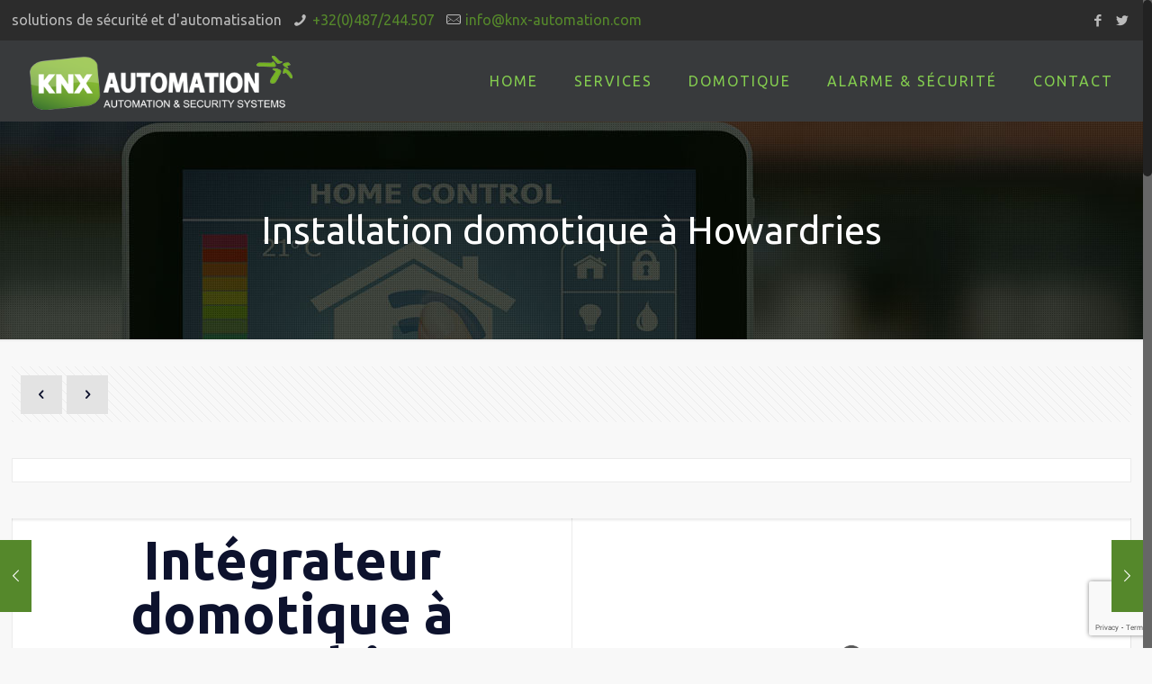

--- FILE ---
content_type: text/html; charset=UTF-8
request_url: https://knx-automation.com/installation-domotique-howardries/
body_size: 18706
content:
<!DOCTYPE html>
<html class="no-js" lang="en-US" itemscope itemtype="https://schema.org/Article">

<!-- head -->
<head>

<!-- meta -->
<meta charset="UTF-8" />
<meta name="viewport" content="width=device-width, initial-scale=1, maximum-scale=1" />
<meta name="description" content="Knx Automation – Intégrateur domotique KNX – Sécurité – Automatisation" />
<meta name="keywords" content="Automation" />
<meta property="og:image" content="http://knx-automation.com/wp-content/uploads/2017/12/smarthomecontroltechnolo_320010.jpg" />

<link rel="shortcut icon" href="http://knx-automation.com/wp-content/uploads/2017/12/fav.png" />

<!-- wp_head() -->
<title>Installation domotique à Howardries &#8211; KNX Automation</title>
<!-- script | dynamic -->
<script id="mfn-dnmc-config-js">
//<![CDATA[
window.mfn = {mobile_init:1240,nicescroll:40,parallax:"translate3d",responsive:1,retina_js:0};
window.mfn_lightbox = {disable:false,disableMobile:false,title:false,};
window.mfn_sliders = {blog:0,clients:2000,offer:0,portfolio:0,shop:0,slider:0,testimonials:5000};
//]]>
</script>
<link rel='dns-prefetch' href='//www.google.com' />
<link rel='dns-prefetch' href='//fonts.googleapis.com' />
<link rel='dns-prefetch' href='//s.w.org' />
<link rel="alternate" type="application/rss+xml" title="KNX Automation &raquo; Feed" href="https://knx-automation.com/feed/" />
<link rel="alternate" type="application/rss+xml" title="KNX Automation &raquo; Comments Feed" href="https://knx-automation.com/comments/feed/" />
<link rel="alternate" type="application/rss+xml" title="KNX Automation &raquo; Installation domotique à Howardries Comments Feed" href="https://knx-automation.com/installation-domotique-howardries/feed/" />
		<script type="text/javascript">
			window._wpemojiSettings = {"baseUrl":"https:\/\/s.w.org\/images\/core\/emoji\/12.0.0-1\/72x72\/","ext":".png","svgUrl":"https:\/\/s.w.org\/images\/core\/emoji\/12.0.0-1\/svg\/","svgExt":".svg","source":{"concatemoji":"https:\/\/knx-automation.com\/wp-includes\/js\/wp-emoji-release.min.js"}};
			!function(e,a,t){var n,r,o,i=a.createElement("canvas"),p=i.getContext&&i.getContext("2d");function s(e,t){var a=String.fromCharCode;p.clearRect(0,0,i.width,i.height),p.fillText(a.apply(this,e),0,0);e=i.toDataURL();return p.clearRect(0,0,i.width,i.height),p.fillText(a.apply(this,t),0,0),e===i.toDataURL()}function c(e){var t=a.createElement("script");t.src=e,t.defer=t.type="text/javascript",a.getElementsByTagName("head")[0].appendChild(t)}for(o=Array("flag","emoji"),t.supports={everything:!0,everythingExceptFlag:!0},r=0;r<o.length;r++)t.supports[o[r]]=function(e){if(!p||!p.fillText)return!1;switch(p.textBaseline="top",p.font="600 32px Arial",e){case"flag":return s([55356,56826,55356,56819],[55356,56826,8203,55356,56819])?!1:!s([55356,57332,56128,56423,56128,56418,56128,56421,56128,56430,56128,56423,56128,56447],[55356,57332,8203,56128,56423,8203,56128,56418,8203,56128,56421,8203,56128,56430,8203,56128,56423,8203,56128,56447]);case"emoji":return!s([55357,56424,55356,57342,8205,55358,56605,8205,55357,56424,55356,57340],[55357,56424,55356,57342,8203,55358,56605,8203,55357,56424,55356,57340])}return!1}(o[r]),t.supports.everything=t.supports.everything&&t.supports[o[r]],"flag"!==o[r]&&(t.supports.everythingExceptFlag=t.supports.everythingExceptFlag&&t.supports[o[r]]);t.supports.everythingExceptFlag=t.supports.everythingExceptFlag&&!t.supports.flag,t.DOMReady=!1,t.readyCallback=function(){t.DOMReady=!0},t.supports.everything||(n=function(){t.readyCallback()},a.addEventListener?(a.addEventListener("DOMContentLoaded",n,!1),e.addEventListener("load",n,!1)):(e.attachEvent("onload",n),a.attachEvent("onreadystatechange",function(){"complete"===a.readyState&&t.readyCallback()})),(n=t.source||{}).concatemoji?c(n.concatemoji):n.wpemoji&&n.twemoji&&(c(n.twemoji),c(n.wpemoji)))}(window,document,window._wpemojiSettings);
		</script>
		<style type="text/css">
img.wp-smiley,
img.emoji {
	display: inline !important;
	border: none !important;
	box-shadow: none !important;
	height: 1em !important;
	width: 1em !important;
	margin: 0 .07em !important;
	vertical-align: -0.1em !important;
	background: none !important;
	padding: 0 !important;
}
</style>
	<link rel='stylesheet' id='wp-block-library-css'  href='https://knx-automation.com/wp-includes/css/dist/block-library/style.min.css' type='text/css' media='all' />
<link rel='stylesheet' id='contact-form-7-css'  href='https://knx-automation.com/wp-content/plugins/contact-form-7/includes/css/styles.css' type='text/css' media='all' />
<link rel='stylesheet' id='rs-plugin-settings-css'  href='https://knx-automation.com/wp-content/plugins/revslider/public/assets/css/settings.css' type='text/css' media='all' />
<style id='rs-plugin-settings-inline-css' type='text/css'>
#rs-demo-id {}
</style>
<link rel='stylesheet' id='style-css'  href='https://knx-automation.com/wp-content/themes/betheme/style.css' type='text/css' media='all' />
<link rel='stylesheet' id='mfn-base-css'  href='https://knx-automation.com/wp-content/themes/betheme/css/base.css' type='text/css' media='all' />
<link rel='stylesheet' id='mfn-layout-css'  href='https://knx-automation.com/wp-content/themes/betheme/css/layout.css' type='text/css' media='all' />
<link rel='stylesheet' id='mfn-shortcodes-css'  href='https://knx-automation.com/wp-content/themes/betheme/css/shortcodes.css' type='text/css' media='all' />
<link rel='stylesheet' id='mfn-animations-css'  href='https://knx-automation.com/wp-content/themes/betheme/assets/animations/animations.min.css' type='text/css' media='all' />
<link rel='stylesheet' id='mfn-jquery-ui-css'  href='https://knx-automation.com/wp-content/themes/betheme/assets/ui/jquery.ui.all.css' type='text/css' media='all' />
<link rel='stylesheet' id='mfn-jplayer-css'  href='https://knx-automation.com/wp-content/themes/betheme/assets/jplayer/css/jplayer.blue.monday.css' type='text/css' media='all' />
<link rel='stylesheet' id='mfn-responsive-css'  href='https://knx-automation.com/wp-content/themes/betheme/css/responsive.css' type='text/css' media='all' />
<link rel='stylesheet' id='Ubuntu-css'  href='https://fonts.googleapis.com/css?family=Ubuntu%3A1%2C300%2C400%2C400italic%2C500%2C700%2C700italic%2C900' type='text/css' media='all' />
<script type='text/javascript' src='https://knx-automation.com/wp-includes/js/jquery/jquery.js'></script>
<script type='text/javascript' src='https://knx-automation.com/wp-includes/js/jquery/jquery-migrate.min.js'></script>
<script type='text/javascript' src='https://knx-automation.com/wp-content/plugins/revslider/public/assets/js/jquery.themepunch.tools.min.js'></script>
<script type='text/javascript' src='https://knx-automation.com/wp-content/plugins/revslider/public/assets/js/jquery.themepunch.revolution.min.js'></script>
<link rel='https://api.w.org/' href='https://knx-automation.com/wp-json/' />
<link rel="EditURI" type="application/rsd+xml" title="RSD" href="https://knx-automation.com/xmlrpc.php?rsd" />
<link rel="wlwmanifest" type="application/wlwmanifest+xml" href="https://knx-automation.com/wp-includes/wlwmanifest.xml" /> 
<link rel='prev' title='Installation domotique à' href='https://knx-automation.com/installation-domotique-3/' />
<link rel='next' title='Installation domotique à Autelbas' href='https://knx-automation.com/installation-domotique-autelbas/' />
<meta name="generator" content="WordPress 5.2.23" />
<link rel="canonical" href="https://knx-automation.com/installation-domotique-howardries/" />
<link rel='shortlink' href='https://knx-automation.com/?p=8003' />
<link rel="alternate" type="application/json+oembed" href="https://knx-automation.com/wp-json/oembed/1.0/embed?url=https%3A%2F%2Fknx-automation.com%2Finstallation-domotique-howardries%2F" />
<link rel="alternate" type="text/xml+oembed" href="https://knx-automation.com/wp-json/oembed/1.0/embed?url=https%3A%2F%2Fknx-automation.com%2Finstallation-domotique-howardries%2F&#038;format=xml" />
			
			<script>
			(function(i,s,o,g,r,a,m){i['GoogleAnalyticsObject']=r;i[r]=i[r]||function(){
			(i[r].q=i[r].q||[]).push(arguments)},i[r].l=1*new Date();a=s.createElement(o),
			m=s.getElementsByTagName(o)[0];a.async=1;a.src=g;m.parentNode.insertBefore(a,m)
			})(window,document,'script','https://www.google-analytics.com/analytics.js','ga');

			ga('create', 'UA-27794012-1', 'auto');
			ga('send', 'pageview');

			</script>
			
			<!-- style | background -->
<style id="mfn-dnmc-bg-css">
body:not(.template-slider) #Header_wrapper{background-image:url(http://knx-automation.com/wp-content/uploads/2017/12/subheaderbg-1.jpg)}
#Footer{background-image:url(http://knx-automation.com/wp-content/uploads/2017/12/home_smarthome_footer_bg.jpg);background-repeat:no-repeat;background-position:center bottom}
</style>
<!-- style | dynamic -->
<style id="mfn-dnmc-style-css">
@media only screen and (min-width: 1240px) {body:not(.header-simple) #Top_bar #menu{display:block!important}.tr-menu #Top_bar #menu{background:none!important}#Top_bar .menu > li > ul.mfn-megamenu{width:984px}#Top_bar .menu > li > ul.mfn-megamenu > li{float:left}#Top_bar .menu > li > ul.mfn-megamenu > li.mfn-megamenu-cols-1{width:100%}#Top_bar .menu > li > ul.mfn-megamenu > li.mfn-megamenu-cols-2{width:50%}#Top_bar .menu > li > ul.mfn-megamenu > li.mfn-megamenu-cols-3{width:33.33%}#Top_bar .menu > li > ul.mfn-megamenu > li.mfn-megamenu-cols-4{width:25%}#Top_bar .menu > li > ul.mfn-megamenu > li.mfn-megamenu-cols-5{width:20%}#Top_bar .menu > li > ul.mfn-megamenu > li.mfn-megamenu-cols-6{width:16.66%}#Top_bar .menu > li > ul.mfn-megamenu > li > ul{display:block!important;position:inherit;left:auto;top:auto;border-width:0 1px 0 0}#Top_bar .menu > li > ul.mfn-megamenu > li:last-child > ul{border:0}#Top_bar .menu > li > ul.mfn-megamenu > li > ul li{width:auto}#Top_bar .menu > li > ul.mfn-megamenu a.mfn-megamenu-title{text-transform:uppercase;font-weight:400;background:none}#Top_bar .menu > li > ul.mfn-megamenu a .menu-arrow{display:none}.menuo-right #Top_bar .menu > li > ul.mfn-megamenu{left:auto;right:0}.menuo-right #Top_bar .menu > li > ul.mfn-megamenu-bg{box-sizing:border-box}#Top_bar .menu > li > ul.mfn-megamenu-bg{padding:20px 166px 20px 20px;background-repeat:no-repeat;background-position:right bottom}.rtl #Top_bar .menu > li > ul.mfn-megamenu-bg{padding-left:166px;padding-right:20px;background-position:left bottom}#Top_bar .menu > li > ul.mfn-megamenu-bg > li{background:none}#Top_bar .menu > li > ul.mfn-megamenu-bg > li a{border:none}#Top_bar .menu > li > ul.mfn-megamenu-bg > li > ul{background:none!important;-webkit-box-shadow:0 0 0 0;-moz-box-shadow:0 0 0 0;box-shadow:0 0 0 0}.mm-vertical #Top_bar .container{position:relative;}.mm-vertical #Top_bar .top_bar_left{position:static;}.mm-vertical #Top_bar .menu > li ul{box-shadow:0 0 0 0 transparent!important;background-image:none;}.mm-vertical #Top_bar .menu > li > ul.mfn-megamenu{width:98%!important;margin:0 1%;padding:20px 0;}.mm-vertical.header-plain #Top_bar .menu > li > ul.mfn-megamenu{width:100%!important;margin:0;}.mm-vertical #Top_bar .menu > li > ul.mfn-megamenu > li{display:table-cell;float:none!important;width:10%;padding:0 15px;border-right:1px solid rgba(0, 0, 0, 0.05);}.mm-vertical #Top_bar .menu > li > ul.mfn-megamenu > li:last-child{border-right-width:0}.mm-vertical #Top_bar .menu > li > ul.mfn-megamenu > li.hide-border{border-right-width:0}.mm-vertical #Top_bar .menu > li > ul.mfn-megamenu > li a{border-bottom-width:0;padding:9px 15px;line-height:120%;}.mm-vertical #Top_bar .menu > li > ul.mfn-megamenu a.mfn-megamenu-title{font-weight:700;}.rtl .mm-vertical #Top_bar .menu > li > ul.mfn-megamenu > li:first-child{border-right-width:0}.rtl .mm-vertical #Top_bar .menu > li > ul.mfn-megamenu > li:last-child{border-right-width:1px}#Header_creative #Top_bar .menu > li > ul.mfn-megamenu{width:980px!important;margin:0;}.header-plain:not(.menuo-right) #Header .top_bar_left{width:auto!important}.header-stack.header-center #Top_bar #menu{display:inline-block!important}.header-simple #Top_bar #menu{display:none;height:auto;width:300px;bottom:auto;top:100%;right:1px;position:absolute;margin:0}.header-simple #Header a.responsive-menu-toggle{display:block;right:10px}.header-simple #Top_bar #menu > ul{width:100%;float:left}.header-simple #Top_bar #menu ul li{width:100%;padding-bottom:0;border-right:0;position:relative}.header-simple #Top_bar #menu ul li a{padding:0 20px;margin:0;display:block;height:auto;line-height:normal;border:none}.header-simple #Top_bar #menu ul li a:after{display:none}.header-simple #Top_bar #menu ul li a span{border:none;line-height:44px;display:inline;padding:0}.header-simple #Top_bar #menu ul li.submenu .menu-toggle{display:block;position:absolute;right:0;top:0;width:44px;height:44px;line-height:44px;font-size:30px;font-weight:300;text-align:center;cursor:pointer;color:#444;opacity:0.33;}.header-simple #Top_bar #menu ul li.submenu .menu-toggle:after{content:"+"}.header-simple #Top_bar #menu ul li.hover > .menu-toggle:after{content:"-"}.header-simple #Top_bar #menu ul li.hover a{border-bottom:0}.header-simple #Top_bar #menu ul.mfn-megamenu li .menu-toggle{display:none}.header-simple #Top_bar #menu ul li ul{position:relative!important;left:0!important;top:0;padding:0;margin:0!important;width:auto!important;background-image:none}.header-simple #Top_bar #menu ul li ul li{width:100%!important;display:block;padding:0;}.header-simple #Top_bar #menu ul li ul li a{padding:0 20px 0 30px}.header-simple #Top_bar #menu ul li ul li a .menu-arrow{display:none}.header-simple #Top_bar #menu ul li ul li a span{padding:0}.header-simple #Top_bar #menu ul li ul li a span:after{display:none!important}.header-simple #Top_bar .menu > li > ul.mfn-megamenu a.mfn-megamenu-title{text-transform:uppercase;font-weight:400}.header-simple #Top_bar .menu > li > ul.mfn-megamenu > li > ul{display:block!important;position:inherit;left:auto;top:auto}.header-simple #Top_bar #menu ul li ul li ul{border-left:0!important;padding:0;top:0}.header-simple #Top_bar #menu ul li ul li ul li a{padding:0 20px 0 40px}.rtl.header-simple #Top_bar #menu{left:1px;right:auto}.rtl.header-simple #Top_bar a.responsive-menu-toggle{left:10px;right:auto}.rtl.header-simple #Top_bar #menu ul li.submenu .menu-toggle{left:0;right:auto}.rtl.header-simple #Top_bar #menu ul li ul{left:auto!important;right:0!important}.rtl.header-simple #Top_bar #menu ul li ul li a{padding:0 30px 0 20px}.rtl.header-simple #Top_bar #menu ul li ul li ul li a{padding:0 40px 0 20px}.menu-highlight #Top_bar .menu > li{margin:0 2px}.menu-highlight:not(.header-creative) #Top_bar .menu > li > a{margin:20px 0;padding:0;-webkit-border-radius:5px;border-radius:5px}.menu-highlight #Top_bar .menu > li > a:after{display:none}.menu-highlight #Top_bar .menu > li > a span:not(.description){line-height:50px}.menu-highlight #Top_bar .menu > li > a span.description{display:none}.menu-highlight.header-stack #Top_bar .menu > li > a{margin:10px 0!important}.menu-highlight.header-stack #Top_bar .menu > li > a span:not(.description){line-height:40px}.menu-highlight.header-transparent #Top_bar .menu > li > a{margin:5px 0}.menu-highlight.header-simple #Top_bar #menu ul li,.menu-highlight.header-creative #Top_bar #menu ul li{margin:0}.menu-highlight.header-simple #Top_bar #menu ul li > a,.menu-highlight.header-creative #Top_bar #menu ul li > a{-webkit-border-radius:0;border-radius:0}.menu-highlight:not(.header-fixed):not(.header-simple) #Top_bar.is-sticky .menu > li > a{margin:10px 0!important;padding:5px 0!important}.menu-highlight:not(.header-fixed):not(.header-simple) #Top_bar.is-sticky .menu > li > a span{line-height:30px!important}.header-modern.menu-highlight.menuo-right .menu_wrapper{margin-right:20px}.menu-line-below #Top_bar .menu > li > a:after{top:auto;bottom:-4px}.menu-line-below #Top_bar.is-sticky .menu > li > a:after{top:auto;bottom:-4px}.menu-line-below-80 #Top_bar:not(.is-sticky) .menu > li > a:after{height:4px;left:10%;top:50%;margin-top:20px;width:80%}.menu-line-below-80-1 #Top_bar:not(.is-sticky) .menu > li > a:after{height:1px;left:10%;top:50%;margin-top:20px;width:80%}.menu-link-color #Top_bar .menu > li > a:after{display:none!important}.menu-arrow-top #Top_bar .menu > li > a:after{background:none repeat scroll 0 0 rgba(0,0,0,0)!important;border-color:#ccc transparent transparent;border-style:solid;border-width:7px 7px 0;display:block;height:0;left:50%;margin-left:-7px;top:0!important;width:0}.menu-arrow-top.header-transparent #Top_bar .menu > li > a:after,.menu-arrow-top.header-plain #Top_bar .menu > li > a:after{display:none}.menu-arrow-top #Top_bar.is-sticky .menu > li > a:after{top:0!important}.menu-arrow-bottom #Top_bar .menu > li > a:after{background:none!important;border-color:transparent transparent #ccc;border-style:solid;border-width:0 7px 7px;display:block;height:0;left:50%;margin-left:-7px;top:auto;bottom:0;width:0}.menu-arrow-bottom.header-transparent #Top_bar .menu > li > a:after,.menu-arrow-bottom.header-plain #Top_bar .menu > li > a:after{display:none}.menu-arrow-bottom #Top_bar.is-sticky .menu > li > a:after{top:auto;bottom:0}.menuo-no-borders #Top_bar .menu > li > a span:not(.description){border-right-width:0}.menuo-no-borders #Header_creative #Top_bar .menu > li > a span{border-bottom-width:0}.menuo-right #Top_bar .menu_wrapper{float:right}.menuo-right.header-stack:not(.header-center) #Top_bar .menu_wrapper{margin-right:150px}body.header-creative{padding-left:50px}body.header-creative.header-open{padding-left:250px}body.error404,body.under-construction,body.template-blank{padding-left:0!important}.header-creative.footer-fixed #Footer,.header-creative.footer-sliding #Footer,.header-creative.footer-stick #Footer.is-sticky{box-sizing:border-box;padding-left:50px;}.header-open.footer-fixed #Footer,.header-open.footer-sliding #Footer,.header-creative.footer-stick #Footer.is-sticky{padding-left:250px;}.header-rtl.header-creative.footer-fixed #Footer,.header-rtl.header-creative.footer-sliding #Footer,.header-rtl.header-creative.footer-stick #Footer.is-sticky{padding-left:0;padding-right:50px;}.header-rtl.header-open.footer-fixed #Footer,.header-rtl.header-open.footer-sliding #Footer,.header-rtl.header-creative.footer-stick #Footer.is-sticky{padding-right:250px;}#Header_creative{background:#fff;position:fixed;width:250px;height:100%;left:-200px;top:0;z-index:9002;-webkit-box-shadow:2px 0 4px 2px rgba(0,0,0,.15);box-shadow:2px 0 4px 2px rgba(0,0,0,.15)}#Header_creative .container{width:100%}#Header_creative .creative-wrapper{opacity:0;margin-right:50px}#Header_creative a.creative-menu-toggle{display:block;width:34px;height:34px;line-height:34px;font-size:22px;text-align:center;position:absolute;top:10px;right:8px;border-radius:3px}.admin-bar #Header_creative a.creative-menu-toggle{top:42px}#Header_creative #Top_bar{position:static;width:100%}#Header_creative #Top_bar .top_bar_left{width:100%!important;float:none}#Header_creative #Top_bar .top_bar_right{width:100%!important;float:none;height:auto;margin-bottom:35px;text-align:center;padding:0 20px;top:0;-webkit-box-sizing:border-box;-moz-box-sizing:border-box;box-sizing:border-box}#Header_creative #Top_bar .top_bar_right:before{display:none}#Header_creative #Top_bar .top_bar_right_wrapper{top:0}#Header_creative #Top_bar .logo{float:none;text-align:center;margin:15px 0}#Header_creative #Top_bar .menu_wrapper{float:none;margin:0 0 30px}#Header_creative #Top_bar .menu > li{width:100%;float:none;position:relative}#Header_creative #Top_bar .menu > li > a{padding:0;text-align:center}#Header_creative #Top_bar .menu > li > a:after{display:none}#Header_creative #Top_bar .menu > li > a span{border-right:0;border-bottom-width:1px;line-height:38px}#Header_creative #Top_bar .menu li ul{left:100%;right:auto;top:0;box-shadow:2px 2px 2px 0 rgba(0,0,0,0.03);-webkit-box-shadow:2px 2px 2px 0 rgba(0,0,0,0.03)}#Header_creative #Top_bar .menu > li > ul.mfn-megamenu{width:700px!important;}#Header_creative #Top_bar .menu > li > ul.mfn-megamenu > li > ul{left:0}#Header_creative #Top_bar .menu li ul li a{padding-top:9px;padding-bottom:8px}#Header_creative #Top_bar .menu li ul li ul{top:0!important}#Header_creative #Top_bar .menu > li > a span.description{display:block;font-size:13px;line-height:28px!important;clear:both}#Header_creative #Top_bar .search_wrapper{left:100%;top:auto;bottom:0}#Header_creative #Top_bar a#header_cart{display:inline-block;float:none;top:3px}#Header_creative #Top_bar a#search_button{display:inline-block;float:none;top:3px}#Header_creative #Top_bar .wpml-languages{display:inline-block;float:none;top:0}#Header_creative #Top_bar .wpml-languages.enabled:hover a.active{padding-bottom:9px}#Header_creative #Top_bar a.button.action_button{display:inline-block;float:none;top:16px;margin:0}#Header_creative #Top_bar .banner_wrapper{display:block;text-align:center}#Header_creative #Top_bar .banner_wrapper img{max-width:100%;height:auto;display:inline-block}#Header_creative #Action_bar{display:none;position:absolute;bottom:0;top:auto;clear:both;padding:0 20px;box-sizing:border-box}#Header_creative #Action_bar .social{float:none;text-align:center;padding:5px 0 15px}#Header_creative #Action_bar .social li{margin-bottom:2px}#Header_creative .social li a{color:rgba(0,0,0,.5)}#Header_creative .social li a:hover{color:#000}#Header_creative .creative-social{position:absolute;bottom:10px;right:0;width:50px}#Header_creative .creative-social li{display:block;float:none;width:100%;text-align:center;margin-bottom:5px}.header-creative .fixed-nav.fixed-nav-prev{margin-left:50px}.header-creative.header-open .fixed-nav.fixed-nav-prev{margin-left:250px}.menuo-last #Header_creative #Top_bar .menu li.last ul{top:auto;bottom:0}.header-open #Header_creative{left:0}.header-open #Header_creative .creative-wrapper{opacity:1;margin:0!important;}.header-open #Header_creative .creative-menu-toggle,.header-open #Header_creative .creative-social{display:none}.header-open #Header_creative #Action_bar{display:block}body.header-rtl.header-creative{padding-left:0;padding-right:50px}.header-rtl #Header_creative{left:auto;right:-200px}.header-rtl.nice-scroll #Header_creative{margin-right:10px}.header-rtl #Header_creative .creative-wrapper{margin-left:50px;margin-right:0}.header-rtl #Header_creative a.creative-menu-toggle{left:8px;right:auto}.header-rtl #Header_creative .creative-social{left:0;right:auto}.header-rtl #Footer #back_to_top.sticky{right:125px}.header-rtl #popup_contact{right:70px}.header-rtl #Header_creative #Top_bar .menu li ul{left:auto;right:100%}.header-rtl #Header_creative #Top_bar .search_wrapper{left:auto;right:100%;}.header-rtl .fixed-nav.fixed-nav-prev{margin-left:0!important}.header-rtl .fixed-nav.fixed-nav-next{margin-right:50px}body.header-rtl.header-creative.header-open{padding-left:0;padding-right:250px!important}.header-rtl.header-open #Header_creative{left:auto;right:0}.header-rtl.header-open #Footer #back_to_top.sticky{right:325px}.header-rtl.header-open #popup_contact{right:270px}.header-rtl.header-open .fixed-nav.fixed-nav-next{margin-right:250px}#Header_creative.active{left:-1px;}.header-rtl #Header_creative.active{left:auto;right:-1px;}#Header_creative.active .creative-wrapper{opacity:1;margin:0}.header-creative .vc_row[data-vc-full-width]{padding-left:50px}.header-creative.header-open .vc_row[data-vc-full-width]{padding-left:250px}.header-open .vc_parallax .vc_parallax-inner { left:auto; width: calc(100% - 250px); }.header-open.header-rtl .vc_parallax .vc_parallax-inner { left:0; right:auto; }#Header_creative.scroll{height:100%;overflow-y:auto}#Header_creative.scroll:not(.dropdown) .menu li ul{display:none!important}#Header_creative.scroll #Action_bar{position:static}#Header_creative.dropdown{outline:none}#Header_creative.dropdown #Top_bar .menu_wrapper{float:left}#Header_creative.dropdown #Top_bar #menu ul li{position:relative;float:left}#Header_creative.dropdown #Top_bar #menu ul li a:after{display:none}#Header_creative.dropdown #Top_bar #menu ul li a span{line-height:38px;padding:0}#Header_creative.dropdown #Top_bar #menu ul li.submenu .menu-toggle{display:block;position:absolute;right:0;top:0;width:38px;height:38px;line-height:38px;font-size:26px;font-weight:300;text-align:center;cursor:pointer;color:#444;opacity:0.33;}#Header_creative.dropdown #Top_bar #menu ul li.submenu .menu-toggle:after{content:"+"}#Header_creative.dropdown #Top_bar #menu ul li.hover > .menu-toggle:after{content:"-"}#Header_creative.dropdown #Top_bar #menu ul li.hover a{border-bottom:0}#Header_creative.dropdown #Top_bar #menu ul.mfn-megamenu li .menu-toggle{display:none}#Header_creative.dropdown #Top_bar #menu ul li ul{position:relative!important;left:0!important;top:0;padding:0;margin-left:0!important;width:auto!important;background-image:none}#Header_creative.dropdown #Top_bar #menu ul li ul li{width:100%!important}#Header_creative.dropdown #Top_bar #menu ul li ul li a{padding:0 10px;text-align:center}#Header_creative.dropdown #Top_bar #menu ul li ul li a .menu-arrow{display:none}#Header_creative.dropdown #Top_bar #menu ul li ul li a span{padding:0}#Header_creative.dropdown #Top_bar #menu ul li ul li a span:after{display:none!important}#Header_creative.dropdown #Top_bar .menu > li > ul.mfn-megamenu a.mfn-megamenu-title{text-transform:uppercase;font-weight:400}#Header_creative.dropdown #Top_bar .menu > li > ul.mfn-megamenu > li > ul{display:block!important;position:inherit;left:auto;top:auto}#Header_creative.dropdown #Top_bar #menu ul li ul li ul{border-left:0!important;padding:0;top:0}#Header_creative{transition: left .5s ease-in-out, right .5s ease-in-out;}#Header_creative .creative-wrapper{transition: opacity .5s ease-in-out, margin 0s ease-in-out .5s;}#Header_creative.active .creative-wrapper{transition: opacity .5s ease-in-out, margin 0s ease-in-out;}}@media only screen and (min-width: 768px) {#Top_bar.is-sticky{position:fixed!important;width:100%;left:0;top:-60px;height:60px;z-index:701;background:#fff;opacity:.97;filter:alpha(opacity = 97);-webkit-box-shadow:0 2px 5px 0 rgba(0,0,0,0.1);-moz-box-shadow:0 2px 5px 0 rgba(0,0,0,0.1);box-shadow:0 2px 5px 0 rgba(0,0,0,0.1)}.layout-boxed.header-boxed #Top_bar.is-sticky{max-width:1240px;left:50%;-webkit-transform:translateX(-50%);transform:translateX(-50%)}.layout-boxed.header-boxed.nice-scroll #Top_bar.is-sticky{margin-left:-5px}#Top_bar.is-sticky .top_bar_left,#Top_bar.is-sticky .top_bar_right,#Top_bar.is-sticky .top_bar_right:before{background:none}#Top_bar.is-sticky .top_bar_right{top:-4px;height:auto;}#Top_bar.is-sticky .top_bar_right_wrapper{top:15px}.header-plain #Top_bar.is-sticky .top_bar_right_wrapper{top:0}#Top_bar.is-sticky .logo{width:auto;margin:0 30px 0 20px;padding:0}#Top_bar.is-sticky #logo{padding:5px 0!important;height:50px!important;line-height:50px!important}.logo-no-sticky-padding #Top_bar.is-sticky #logo{height:60px!important;line-height:60px!important}#Top_bar.is-sticky #logo img.logo-main{display:none}#Top_bar.is-sticky #logo img.logo-sticky{display:inline;max-height:35px;}#Top_bar.is-sticky .menu_wrapper{clear:none}#Top_bar.is-sticky .menu_wrapper .menu > li > a{padding:15px 0}#Top_bar.is-sticky .menu > li > a,#Top_bar.is-sticky .menu > li > a span{line-height:30px}#Top_bar.is-sticky .menu > li > a:after{top:auto;bottom:-4px}#Top_bar.is-sticky .menu > li > a span.description{display:none}#Top_bar.is-sticky .secondary_menu_wrapper,#Top_bar.is-sticky .banner_wrapper{display:none}.header-overlay #Top_bar.is-sticky{display:none}.sticky-dark #Top_bar.is-sticky{background:rgba(0,0,0,.8)}.sticky-dark #Top_bar.is-sticky #menu{background:rgba(0,0,0,.8)}.sticky-dark #Top_bar.is-sticky .menu > li > a{color:#fff}.sticky-dark #Top_bar.is-sticky .top_bar_right a{color:rgba(255,255,255,.5)}.sticky-dark #Top_bar.is-sticky .wpml-languages a.active,.sticky-dark #Top_bar.is-sticky .wpml-languages ul.wpml-lang-dropdown{background:rgba(0,0,0,0.3);border-color:rgba(0,0,0,0.1)}}@media only screen and (max-width: 1239px){#Top_bar #menu{display:none;height:auto;width:300px;bottom:auto;top:100%;right:1px;position:absolute;margin:0}#Top_bar a.responsive-menu-toggle{display:block}#Top_bar #menu > ul{width:100%;float:left}#Top_bar #menu ul li{width:100%;padding-bottom:0;border-right:0;position:relative}#Top_bar #menu ul li a{padding:0 25px;margin:0;display:block;height:auto;line-height:normal;border:none}#Top_bar #menu ul li a:after{display:none}#Top_bar #menu ul li a span{border:none;line-height:44px;display:inline;padding:0}#Top_bar #menu ul li a span.description{margin:0 0 0 5px}#Top_bar #menu ul li.submenu .menu-toggle{display:block;position:absolute;right:15px;top:0;width:44px;height:44px;line-height:44px;font-size:30px;font-weight:300;text-align:center;cursor:pointer;color:#444;opacity:0.33;}#Top_bar #menu ul li.submenu .menu-toggle:after{content:"+"}#Top_bar #menu ul li.hover > .menu-toggle:after{content:"-"}#Top_bar #menu ul li.hover a{border-bottom:0}#Top_bar #menu ul li a span:after{display:none!important}#Top_bar #menu ul.mfn-megamenu li .menu-toggle{display:none}#Top_bar #menu ul li ul{position:relative!important;left:0!important;top:0;padding:0;margin-left:0!important;width:auto!important;background-image:none!important;box-shadow:0 0 0 0 transparent!important;-webkit-box-shadow:0 0 0 0 transparent!important}#Top_bar #menu ul li ul li{width:100%!important}#Top_bar #menu ul li ul li a{padding:0 20px 0 35px}#Top_bar #menu ul li ul li a .menu-arrow{display:none}#Top_bar #menu ul li ul li a span{padding:0}#Top_bar #menu ul li ul li a span:after{display:none!important}#Top_bar .menu > li > ul.mfn-megamenu a.mfn-megamenu-title{text-transform:uppercase;font-weight:400}#Top_bar .menu > li > ul.mfn-megamenu > li > ul{display:block!important;position:inherit;left:auto;top:auto}#Top_bar #menu ul li ul li ul{border-left:0!important;padding:0;top:0}#Top_bar #menu ul li ul li ul li a{padding:0 20px 0 45px}.rtl #Top_bar #menu{left:1px;right:auto}.rtl #Top_bar a.responsive-menu-toggle{left:20px;right:auto}.rtl #Top_bar #menu ul li.submenu .menu-toggle{left:15px;right:auto;border-left:none;border-right:1px solid #eee}.rtl #Top_bar #menu ul li ul{left:auto!important;right:0!important}.rtl #Top_bar #menu ul li ul li a{padding:0 30px 0 20px}.rtl #Top_bar #menu ul li ul li ul li a{padding:0 40px 0 20px}.header-stack .menu_wrapper a.responsive-menu-toggle{position:static!important;margin:11px 0!important}.header-stack .menu_wrapper #menu{left:0;right:auto}.rtl.header-stack #Top_bar #menu{left:auto;right:0}.admin-bar #Header_creative{top:32px}.header-creative.layout-boxed{padding-top:85px}.header-creative.layout-full-width #Wrapper{padding-top:60px}#Header_creative{position:fixed;width:100%;left:0!important;top:0;z-index:1001}#Header_creative .creative-wrapper{display:block!important;opacity:1!important}#Header_creative .creative-menu-toggle,#Header_creative .creative-social{display:none!important;opacity:1!important;filter:alpha(opacity=100)!important}#Header_creative #Top_bar{position:static;width:100%}#Header_creative #Top_bar #logo{height:50px;line-height:50px;padding:5px 0}#Header_creative #Top_bar #logo img.logo-sticky{max-height:40px!important}#Header_creative #logo img.logo-main{display:none}#Header_creative #logo img.logo-sticky{display:inline-block}.logo-no-sticky-padding #Header_creative #Top_bar #logo{height:60px;line-height:60px;padding:0}.logo-no-sticky-padding #Header_creative #Top_bar #logo img.logo-sticky{max-height:60px!important}#Header_creative #Top_bar #header_cart{top:21px}#Header_creative #Top_bar #search_button{top:20px}#Header_creative #Top_bar .wpml-languages{top:11px}#Header_creative #Top_bar .action_button{top:9px}#Header_creative #Top_bar .top_bar_right{height:60px;top:0}#Header_creative #Top_bar .top_bar_right:before{display:none}#Header_creative #Top_bar .top_bar_right_wrapper{top:0}#Header_creative #Action_bar{display:none}#Header_creative.scroll{overflow:visible!important}}#Header_wrapper, #Intro {background-color: #383a3c;}#Subheader {background-color: rgba(56, 58, 60, 0);}.header-classic #Action_bar, .header-fixed #Action_bar, .header-plain #Action_bar, .header-split #Action_bar, .header-stack #Action_bar {background-color: #2C2C2C;}#Sliding-top {background-color: #1c1e33;}#Sliding-top a.sliding-top-control {border-right-color: #1c1e33;}#Sliding-top.st-center a.sliding-top-control,#Sliding-top.st-left a.sliding-top-control {border-top-color: #1c1e33;}#Footer {background-color: #1c1e33;}body, ul.timeline_items, .icon_box a .desc, .icon_box a:hover .desc, .feature_list ul li a, .list_item a, .list_item a:hover,.widget_recent_entries ul li a, .flat_box a, .flat_box a:hover, .story_box .desc, .content_slider.carouselul li a .title,.content_slider.flat.description ul li .desc, .content_slider.flat.description ul li a .desc, .post-nav.minimal a i {color: #000000;}.post-nav.minimal a svg {fill: #000000;}.themecolor, .opening_hours .opening_hours_wrapper li span, .fancy_heading_icon .icon_top,.fancy_heading_arrows .icon-right-dir, .fancy_heading_arrows .icon-left-dir, .fancy_heading_line .title,.button-love a.mfn-love, .format-link .post-title .icon-link, .pager-single > span, .pager-single a:hover,.widget_meta ul, .widget_pages ul, .widget_rss ul, .widget_mfn_recent_comments ul li:after, .widget_archive ul, .widget_recent_comments ul li:after, .widget_nav_menu ul, .woocommerce ul.products li.product .price, .shop_slider .shop_slider_ul li .item_wrapper .price, .woocommerce-page ul.products li.product .price, .widget_price_filter .price_label .from, .widget_price_filter .price_label .to,.woocommerce ul.product_list_widget li .quantity .amount, .woocommerce .product div.entry-summary .price, .woocommerce .star-rating span,#Error_404 .error_pic i, .style-simple #Filters .filters_wrapper ul li a:hover, .style-simple #Filters .filters_wrapper ul li.current-cat a,.style-simple .quick_fact .title {color: #55882b;}.themebg,#comments .commentlist > li .reply a.comment-reply-link,#Filters .filters_wrapper ul li a:hover,#Filters .filters_wrapper ul li.current-cat a,.fixed-nav .arrow,.offer_thumb .slider_pagination a:before,.offer_thumb .slider_pagination a.selected:after,.pager .pages a:hover,.pager .pages a.active,.pager .pages span.page-numbers.current,.pager-single span:after,.portfolio_group.exposure .portfolio-item .desc-inner .line,.Recent_posts ul li .desc:after,.Recent_posts ul li .photo .c,.slider_pagination a.selected,.slider_pagination .slick-active a,.slider_pagination a.selected:after,.slider_pagination .slick-active a:after,.testimonials_slider .slider_images,.testimonials_slider .slider_images a:after,.testimonials_slider .slider_images:before,#Top_bar a#header_cart span,.widget_categories ul,.widget_mfn_menu ul li a:hover,.widget_mfn_menu ul li.current-menu-item:not(.current-menu-ancestor) > a,.widget_mfn_menu ul li.current_page_item:not(.current_page_ancestor) > a,.widget_product_categories ul,.widget_recent_entries ul li:after,.woocommerce-account table.my_account_orders .order-number a,.woocommerce-MyAccount-navigation ul li.is-active a, .style-simple .accordion .question:after,.style-simple .faq .question:after,.style-simple .icon_box .desc_wrapper .title:before,.style-simple #Filters .filters_wrapper ul li a:after,.style-simple .article_box .desc_wrapper p:after,.style-simple .sliding_box .desc_wrapper:after,.style-simple .trailer_box:hover .desc,.tp-bullets.simplebullets.round .bullet.selected,.tp-bullets.simplebullets.round .bullet.selected:after,.tparrows.default,.tp-bullets.tp-thumbs .bullet.selected:after{background-color: #55882b;}.Latest_news ul li .photo, .Recent_posts.blog_news ul li .photo, .style-simple .opening_hours .opening_hours_wrapper li label,.style-simple .timeline_items li:hover h3, .style-simple .timeline_items li:nth-child(even):hover h3, .style-simple .timeline_items li:hover .desc, .style-simple .timeline_items li:nth-child(even):hover,.style-simple .offer_thumb .slider_pagination a.selected {border-color: #55882b;}a {color: #55882b;}a:hover {color: #81d742;}*::-moz-selection {background-color: #55882b;}*::selection {background-color: #55882b;}.blockquote p.author span, .counter .desc_wrapper .title, .article_box .desc_wrapper p, .team .desc_wrapper p.subtitle, .pricing-box .plan-header p.subtitle, .pricing-box .plan-header .price sup.period, .chart_box p, .fancy_heading .inside,.fancy_heading_line .slogan, .post-meta, .post-meta a, .post-footer, .post-footer a span.label, .pager .pages a, .button-love a .label,.pager-single a, #comments .commentlist > li .comment-author .says, .fixed-nav .desc .date, .filters_buttons li.label, .Recent_posts ul li a .desc .date,.widget_recent_entries ul li .post-date, .tp_recent_tweets .twitter_time, .widget_price_filter .price_label, .shop-filters .woocommerce-result-count,.woocommerce ul.product_list_widget li .quantity, .widget_shopping_cart ul.product_list_widget li dl, .product_meta .posted_in,.woocommerce .shop_table .product-name .variation > dd, .shipping-calculator-button:after,.shop_slider .shop_slider_ul li .item_wrapper .price del,.testimonials_slider .testimonials_slider_ul li .author span, .testimonials_slider .testimonials_slider_ul li .author span a, .Latest_news ul li .desc_footer,.share-simple-wrapper .icons a {color: #a8a8a8;}h1, h1 a, h1 a:hover, .text-logo #logo { color: #0d122d; }h2, h2 a, h2 a:hover { color: #0d122d; }h3, h3 a, h3 a:hover { color: #0d122d; }h4, h4 a, h4 a:hover, .style-simple .sliding_box .desc_wrapper h4 { color: #0d122d; }h5, h5 a, h5 a:hover { color: #53566a; }h6, h6 a, h6 a:hover, a.content_link .title { color: #0d122d; }.dropcap, .highlight:not(.highlight_image) {background-color: #55882b;}a.button, a.tp-button {background-color: #e3e3e3;color: #0d122d;}.button-stroke a.button, .button-stroke a.button.action_button, .button-stroke a.button .button_icon i, .button-stroke a.tp-button {border-color: #e3e3e3;color: #0d122d;}.button-stroke a:hover.button, .button-stroke a:hover.tp-button {background-color: #e3e3e3 !important;color: #fff;}a.button_theme, a.tp-button.button_theme,button, input[type="submit"], input[type="reset"], input[type="button"] {background-color: #55882b;color: #fff;}.button-stroke a.button.button_theme:not(.action_button),.button-stroke a.button.button_theme .button_icon i, .button-stroke a.tp-button.button_theme,.button-stroke button, .button-stroke input[type="submit"], .button-stroke input[type="reset"], .button-stroke input[type="button"] {border-color: #55882b;color: #55882b !important;}.button-stroke a.button.button_theme:hover, .button-stroke a.tp-button.button_theme:hover,.button-stroke button:hover, .button-stroke input[type="submit"]:hover, .button-stroke input[type="reset"]:hover, .button-stroke input[type="button"]:hover {background-color: #55882b !important;color: #fff !important;}a.mfn-link { color: #656B6F; }a.mfn-link-2 span, a:hover.mfn-link-2 span:before, a.hover.mfn-link-2 span:before, a.mfn-link-5 span, a.mfn-link-8:after, a.mfn-link-8:before { background: #55882b; }a:hover.mfn-link { color: #81d742;}a.mfn-link-2 span:before, a:hover.mfn-link-4:before, a:hover.mfn-link-4:after, a.hover.mfn-link-4:before, a.hover.mfn-link-4:after, a.mfn-link-5:before, a.mfn-link-7:after, a.mfn-link-7:before { background: #2a2626; }a.mfn-link-6:before {border-bottom-color: #2a2626;}.woocommerce #respond input#submit,.woocommerce a.button,.woocommerce button.button,.woocommerce input.button,.woocommerce #respond input#submit:hover,.woocommerce a.button:hover,.woocommerce button.button:hover,.woocommerce input.button:hover{background-color: #55882b;color: #fff;}.woocommerce #respond input#submit.alt,.woocommerce a.button.alt,.woocommerce button.button.alt,.woocommerce input.button.alt,.woocommerce #respond input#submit.alt:hover,.woocommerce a.button.alt:hover,.woocommerce button.button.alt:hover,.woocommerce input.button.alt:hover{background-color: #55882b;color: #fff;}.woocommerce #respond input#submit.disabled,.woocommerce #respond input#submit:disabled,.woocommerce #respond input#submit[disabled]:disabled,.woocommerce a.button.disabled,.woocommerce a.button:disabled,.woocommerce a.button[disabled]:disabled,.woocommerce button.button.disabled,.woocommerce button.button:disabled,.woocommerce button.button[disabled]:disabled,.woocommerce input.button.disabled,.woocommerce input.button:disabled,.woocommerce input.button[disabled]:disabled{background-color: #55882b;color: #fff;}.woocommerce #respond input#submit.disabled:hover,.woocommerce #respond input#submit:disabled:hover,.woocommerce #respond input#submit[disabled]:disabled:hover,.woocommerce a.button.disabled:hover,.woocommerce a.button:disabled:hover,.woocommerce a.button[disabled]:disabled:hover,.woocommerce button.button.disabled:hover,.woocommerce button.button:disabled:hover,.woocommerce button.button[disabled]:disabled:hover,.woocommerce input.button.disabled:hover,.woocommerce input.button:disabled:hover,.woocommerce input.button[disabled]:disabled:hover{background-color: #55882b;color: #fff;}.button-stroke.woocommerce-page #respond input#submit,.button-stroke.woocommerce-page a.button:not(.action_button),.button-stroke.woocommerce-page button.button,.button-stroke.woocommerce-page input.button{border: 2px solid #55882b !important;color: #55882b !important;}.button-stroke.woocommerce-page #respond input#submit:hover,.button-stroke.woocommerce-page a.button:not(.action_button):hover,.button-stroke.woocommerce-page button.button:hover,.button-stroke.woocommerce-page input.button:hover{background-color: #55882b !important;color: #fff !important;}.column_column ul, .column_column ol, .the_content_wrapper ul, .the_content_wrapper ol {color: #737E86;}.hr_color, .hr_color hr, .hr_dots span {color: #55882b;background: #55882b;}.hr_zigzag i {color: #55882b;} .highlight-left:after,.highlight-right:after {background: #55882b;}@media only screen and (max-width: 767px) {.highlight-left .wrap:first-child,.highlight-right .wrap:last-child {background: #55882b;}}#Header .top_bar_left, .header-classic #Top_bar, .header-plain #Top_bar, .header-stack #Top_bar, .header-split #Top_bar,.header-fixed #Top_bar, .header-below #Top_bar, #Header_creative, #Top_bar #menu, .sticky-tb-color #Top_bar.is-sticky {background-color: #383a3c;}#Top_bar .wpml-languages a.active, #Top_bar .wpml-languages ul.wpml-lang-dropdown {background-color: #383a3c;}#Top_bar .top_bar_right:before {background-color: #e3e3e3;}#Header .top_bar_right {background-color: #f5f5f5;}#Top_bar .top_bar_right a:not(.action_button) { color: #444444;}#Top_bar .menu > li > a,#Top_bar #menu ul li.submenu .menu-toggle { color: #84cd4f;}#Top_bar .menu > li.current-menu-item > a,#Top_bar .menu > li.current_page_item > a,#Top_bar .menu > li.current-menu-parent > a,#Top_bar .menu > li.current-page-parent > a,#Top_bar .menu > li.current-menu-ancestor > a,#Top_bar .menu > li.current-page-ancestor > a,#Top_bar .menu > li.current_page_ancestor > a,#Top_bar .menu > li.hover > a { color: #ffffff; }#Top_bar .menu > li a:after { background: #ffffff; }.menuo-arrows #Top_bar .menu > li.submenu > a > span:not(.description)::after { border-top-color: #84cd4f;}#Top_bar .menu > li.current-menu-item.submenu > a > span:not(.description)::after,#Top_bar .menu > li.current_page_item.submenu > a > span:not(.description)::after,#Top_bar .menu > li.current-menu-parent.submenu > a > span:not(.description)::after,#Top_bar .menu > li.current-page-parent.submenu > a > span:not(.description)::after,#Top_bar .menu > li.current-menu-ancestor.submenu > a > span:not(.description)::after,#Top_bar .menu > li.current-page-ancestor.submenu > a > span:not(.description)::after,#Top_bar .menu > li.current_page_ancestor.submenu > a > span:not(.description)::after,#Top_bar .menu > li.hover.submenu > a > span:not(.description)::after { border-top-color: #ffffff; }.menu-highlight #Top_bar #menu > ul > li.current-menu-item > a,.menu-highlight #Top_bar #menu > ul > li.current_page_item > a,.menu-highlight #Top_bar #menu > ul > li.current-menu-parent > a,.menu-highlight #Top_bar #menu > ul > li.current-page-parent > a,.menu-highlight #Top_bar #menu > ul > li.current-menu-ancestor > a,.menu-highlight #Top_bar #menu > ul > li.current-page-ancestor > a,.menu-highlight #Top_bar #menu > ul > li.current_page_ancestor > a,.menu-highlight #Top_bar #menu > ul > li.hover > a { background: #d6d5d5; }.menu-arrow-bottom #Top_bar .menu > li > a:after { border-bottom-color: #ffffff;}.menu-arrow-top #Top_bar .menu > li > a:after {border-top-color: #ffffff;}.header-plain #Top_bar .menu > li.current-menu-item > a,.header-plain #Top_bar .menu > li.current_page_item > a,.header-plain #Top_bar .menu > li.current-menu-parent > a,.header-plain #Top_bar .menu > li.current-page-parent > a,.header-plain #Top_bar .menu > li.current-menu-ancestor > a,.header-plain #Top_bar .menu > li.current-page-ancestor > a,.header-plain #Top_bar .menu > li.current_page_ancestor > a,.header-plain #Top_bar .menu > li.hover > a,.header-plain #Top_bar a:hover#header_cart,.header-plain #Top_bar a:hover#search_button,.header-plain #Top_bar .wpml-languages:hover,.header-plain #Top_bar .wpml-languages ul.wpml-lang-dropdown {background: #d6d5d5; color: #ffffff;}.header-plain #Top_bar,.header-plain #Top_bar .menu > li > a span:not(.description),.header-plain #Top_bar a#header_cart,.header-plain #Top_bar a#search_button,.header-plain #Top_bar .wpml-languages,.header-plain #Top_bar a.button.action_button {border-color: #F2F2F2;}#Top_bar .menu > li ul {background-color: #F2F2F2;}#Top_bar .menu > li ul li a {color: #5f5f5f;}#Top_bar .menu > li ul li a:hover,#Top_bar .menu > li ul li.hover > a {color: #2e2e2e;}#Top_bar .search_wrapper { background: #383a3c; }.overlay-menu-toggle {color: #55882b !important; background: transparent; }#Overlay {background: rgba(85, 136, 43, 0.95);}#overlay-menu ul li a, .header-overlay .overlay-menu-toggle.focus {color: #ffffff;}#overlay-menu ul li.current-menu-item > a,#overlay-menu ul li.current_page_item > a,#overlay-menu ul li.current-menu-parent > a,#overlay-menu ul li.current-page-parent > a,#overlay-menu ul li.current-menu-ancestor > a,#overlay-menu ul li.current-page-ancestor > a,#overlay-menu ul li.current_page_ancestor > a { color: #8aca5d; }#Top_bar .responsive-menu-toggle,#Header_creative .creative-menu-toggle,#Header_creative .responsive-menu-toggle {color: #55882b; background: transparent;}#Side_slide{background-color: #191919;border-color: #191919; }#Side_slide,#Side_slide .search-wrapper input.field,#Side_slide a:not(.button),#Side_slide #menu ul li.submenu .menu-toggle{color: #A6A6A6;}#Side_slide a:not(.button):hover,#Side_slide a.active,#Side_slide #menu ul li.hover > .menu-toggle{color: #FFFFFF;}#Side_slide #menu ul li.current-menu-item > a,#Side_slide #menu ul li.current_page_item > a,#Side_slide #menu ul li.current-menu-parent > a,#Side_slide #menu ul li.current-page-parent > a,#Side_slide #menu ul li.current-menu-ancestor > a,#Side_slide #menu ul li.current-page-ancestor > a,#Side_slide #menu ul li.current_page_ancestor > a,#Side_slide #menu ul li.hover > a,#Side_slide #menu ul li:hover > a{color: #FFFFFF;}#Action_bar .contact_details{color: #bbbbbb}#Action_bar .contact_details a{color: #55882b}#Action_bar .contact_details a:hover{color: #378726}#Action_bar .social li a,#Action_bar .social-menu a{color: #bbbbbb}#Action_bar .social li a:hover,#Action_bar .social-menu a:hover{color: #FFFFFF}#Subheader .title{color: #ffffff;}#Subheader ul.breadcrumbs li, #Subheader ul.breadcrumbs li a{color: rgba(255, 255, 255, 0.6);}#Footer, #Footer .widget_recent_entries ul li a {color: #ffffff;}#Footer a {color: #a6b7d1;}#Footer a:hover {color: #becee8;}#Footer h1, #Footer h1 a, #Footer h1 a:hover,#Footer h2, #Footer h2 a, #Footer h2 a:hover,#Footer h3, #Footer h3 a, #Footer h3 a:hover,#Footer h4, #Footer h4 a, #Footer h4 a:hover,#Footer h5, #Footer h5 a, #Footer h5 a:hover,#Footer h6, #Footer h6 a, #Footer h6 a:hover {color: #ffffff;}/#Footer .themecolor, #Footer .widget_meta ul, #Footer .widget_pages ul, #Footer .widget_rss ul, #Footer .widget_mfn_recent_comments ul li:after, #Footer .widget_archive ul, #Footer .widget_recent_comments ul li:after, #Footer .widget_nav_menu ul, #Footer .widget_price_filter .price_label .from, #Footer .widget_price_filter .price_label .to,#Footer .star-rating span {color: #55882b;}#Footer .themebg, #Footer .widget_categories ul, #Footer .Recent_posts ul li .desc:after, #Footer .Recent_posts ul li .photo .c,#Footer .widget_recent_entries ul li:after, #Footer .widget_mfn_menu ul li a:hover, #Footer .widget_product_categories ul {background-color: #55882b;}#Footer .Recent_posts ul li a .desc .date, #Footer .widget_recent_entries ul li .post-date, #Footer .tp_recent_tweets .twitter_time, #Footer .widget_price_filter .price_label, #Footer .shop-filters .woocommerce-result-count, #Footer ul.product_list_widget li .quantity, #Footer .widget_shopping_cart ul.product_list_widget li dl {color: #a8a8a8;}#Footer .footer_copy .social li a,#Footer .footer_copy .social-menu a{color: #65666C;}#Footer .footer_copy .social li a:hover,#Footer .footer_copy .social-menu a:hover{color: #FFFFFF;}a#back_to_top.button.button_js{color: #65666C;background:transparent;-webkit-box-shadow:0 0 0 0 transparent;box-shadow:0 0 0 0 transparent;}a#back_to_top.button.button_js:after{display:none;}#Sliding-top, #Sliding-top .widget_recent_entries ul li a {color: #d5ddea;}#Sliding-top a {color: #a6b7d1;}#Sliding-top a:hover {color: #becee8;}#Sliding-top h1, #Sliding-top h1 a, #Sliding-top h1 a:hover,#Sliding-top h2, #Sliding-top h2 a, #Sliding-top h2 a:hover,#Sliding-top h3, #Sliding-top h3 a, #Sliding-top h3 a:hover,#Sliding-top h4, #Sliding-top h4 a, #Sliding-top h4 a:hover,#Sliding-top h5, #Sliding-top h5 a, #Sliding-top h5 a:hover,#Sliding-top h6, #Sliding-top h6 a, #Sliding-top h6 a:hover {color: #ffffff;}#Sliding-top .themecolor, #Sliding-top .widget_meta ul, #Sliding-top .widget_pages ul, #Sliding-top .widget_rss ul, #Sliding-top .widget_mfn_recent_comments ul li:after, #Sliding-top .widget_archive ul, #Sliding-top .widget_recent_comments ul li:after, #Sliding-top .widget_nav_menu ul, #Sliding-top .widget_price_filter .price_label .from, #Sliding-top .widget_price_filter .price_label .to,#Sliding-top .star-rating span {color: #becee8;}#Sliding-top .themebg, #Sliding-top .widget_categories ul, #Sliding-top .Recent_posts ul li .desc:after, #Sliding-top .Recent_posts ul li .photo .c,#Sliding-top .widget_recent_entries ul li:after, #Sliding-top .widget_mfn_menu ul li a:hover, #Sliding-top .widget_product_categories ul {background-color: #becee8;}#Sliding-top .Recent_posts ul li a .desc .date, #Sliding-top .widget_recent_entries ul li .post-date, #Sliding-top .tp_recent_tweets .twitter_time, #Sliding-top .widget_price_filter .price_label, #Sliding-top .shop-filters .woocommerce-result-count, #Sliding-top ul.product_list_widget li .quantity, #Sliding-top .widget_shopping_cart ul.product_list_widget li dl {color: #a8a8a8;}blockquote, blockquote a, blockquote a:hover {color: #444444;}.image_frame .image_wrapper .image_links,.portfolio_group.masonry-hover .portfolio-item .masonry-hover-wrapper .hover-desc { background: rgba(85, 136, 43, 0.8);}.masonry.tiles .post-item .post-desc-wrapper .post-desc .post-title:after,.masonry.tiles .post-item.no-img,.masonry.tiles .post-item.format-quote,.blog-teaser li .desc-wrapper .desc .post-title:after,.blog-teaser li.no-img,.blog-teaser li.format-quote {background: #55882b;} .image_frame .image_wrapper .image_links a {color: #ffffff;}.image_frame .image_wrapper .image_links a:hover {background: #ffffff;color: #55882b;}.image_frame {border-color: #f8f8f8;}.image_frame .image_wrapper .mask::after {background: rgba(255, 255, 255, 0.4);}.sliding_box .desc_wrapper {background: #55882b;}.sliding_box .desc_wrapper:after {border-bottom-color: #55882b;}.counter .icon_wrapper i {color: #55882b;}.quick_fact .number-wrapper {color: #55882b;}.progress_bars .bars_list li .bar .progress { background-color: #55882b;}a:hover.icon_bar {color: #55882b !important;}a.content_link, a:hover.content_link {color: #55882b;}a.content_link:before {border-bottom-color: #55882b;}a.content_link:after {border-color: #55882b;}.get_in_touch, .infobox {background-color: #55882b;}.google-map-contact-wrapper .get_in_touch:after {border-top-color: #55882b;}.timeline_items li h3:before,.timeline_items:after,.timeline .post-item:before { border-color: #55882b;}.how_it_works .image .number { background: #55882b;}.trailer_box .desc .subtitle,.trailer_box.plain .desc .line {background-color: #55882b;}.trailer_box.plain .desc .subtitle {color: #55882b;}.icon_box .icon_wrapper, .icon_box a .icon_wrapper,.style-simple .icon_box:hover .icon_wrapper {color: #55882b;}.icon_box:hover .icon_wrapper:before, .icon_box a:hover .icon_wrapper:before { background-color: #55882b;}ul.clients.clients_tiles li .client_wrapper:hover:before { background: #55882b;}ul.clients.clients_tiles li .client_wrapper:after { border-bottom-color: #55882b;}.list_item.lists_1 .list_left {background-color: #55882b;}.list_item .list_left {color: #55882b;}.feature_list ul li .icon i { color: #55882b;}.feature_list ul li:hover,.feature_list ul li:hover a {background: #55882b;}.ui-tabs .ui-tabs-nav li.ui-state-active a,.accordion .question.active .title > .acc-icon-plus,.accordion .question.active .title > .acc-icon-minus,.faq .question.active .title > .acc-icon-plus,.faq .question.active .title,.accordion .question.active .title {color: #55882b;}.ui-tabs .ui-tabs-nav li.ui-state-active a:after {background: #55882b;}body.table-hover:not(.woocommerce-page) table tr:hover td {background: #55882b;}.pricing-box .plan-header .price sup.currency,.pricing-box .plan-header .price > span {color: #55882b;}.pricing-box .plan-inside ul li .yes { background: #55882b;}.pricing-box-box.pricing-box-featured {background: #55882b;}input[type="date"], input[type="email"], input[type="number"], input[type="password"], input[type="search"], input[type="tel"], input[type="text"], input[type="url"],select, textarea, .woocommerce .quantity input.qty {color: #626262;background-color: rgba(248, 248, 248, 1);border-color: #c7c7c7;}::-webkit-input-placeholder {color: #929292;}::-moz-placeholder {color: #929292;}:-ms-input-placeholder {color: #929292;}input[type="date"]:focus, input[type="email"]:focus, input[type="number"]:focus, input[type="password"]:focus, input[type="search"]:focus, input[type="tel"]:focus, input[type="text"]:focus, input[type="url"]:focus, select:focus, textarea:focus {color: #55882b;background-color: rgba(248, 248, 248, 1) !important;border-color: #474945;}:focus::-webkit-input-placeholder {color: #929292;}:focus::-moz-placeholder {color: #929292;}.woocommerce span.onsale, .shop_slider .shop_slider_ul li .item_wrapper span.onsale {border-top-color: #55882b !important;}.woocommerce .widget_price_filter .ui-slider .ui-slider-handle {border-color: #55882b !important;}@media only screen and ( min-width: 768px ){.header-semi #Top_bar:not(.is-sticky) {background-color: rgba(56, 58, 60, 0.8);}}@media only screen and ( max-width: 767px ){#Top_bar{ background: #383a3c !important;}#Action_bar{background: #FFFFFF !important;}#Action_bar .contact_details{color: #222222}#Action_bar .contact_details a{color: #55882b}#Action_bar .contact_details a:hover{color: #81d742}#Action_bar .social li a,#Action_bar .social-menu a{color: #bbbbbb}#Action_bar .social li a:hover,#Action_bar .social-menu a:hover{color: #777777}}html { background-color: #f8f8f8;}#Wrapper, #Content { background-color: #f8f8f8;}body, button, span.date_label, .timeline_items li h3 span, input[type="submit"], input[type="reset"], input[type="button"],input[type="text"], input[type="password"], input[type="tel"], input[type="email"], textarea, select, .offer_li .title h3 {font-family: "Ubuntu", Arial, Tahoma, sans-serif;}#menu > ul > li > a, .action_button, #overlay-menu ul li a {font-family: "Ubuntu", Arial, Tahoma, sans-serif;}#Subheader .title {font-family: "Ubuntu", Arial, Tahoma, sans-serif;}h1, h2, h3, h4, .text-logo #logo {font-family: "Ubuntu", Arial, Tahoma, sans-serif;}h5, h6 {font-family: "Ubuntu", Arial, Tahoma, sans-serif;}blockquote {font-family: "Ubuntu", Arial, Tahoma, sans-serif;}.chart_box .chart .num, .counter .desc_wrapper .number-wrapper, .how_it_works .image .number,.pricing-box .plan-header .price, .quick_fact .number-wrapper, .woocommerce .product div.entry-summary .price {font-family: "Ubuntu", Arial, Tahoma, sans-serif;}body {font-size: 16px;line-height: 21px;font-weight: 400;letter-spacing: 0px;}big,.big {font-size: 18px;line-height: 28px;font-weight: 400;letter-spacing: 0px;}#menu > ul > li > a, a.button.action_button, #overlay-menu ul li a{font-size: 16px;font-weight: 400;letter-spacing: 2px;}#overlay-menu ul li a{line-height: 24px;}#Subheader .title {font-size: 42px;line-height: 42px;font-weight: 400;letter-spacing: 0px;}h1, .text-logo #logo { font-size: 60px;line-height: 60px;font-weight: 900;letter-spacing: 0px;}h2 { font-size: 42px;line-height: 42px;font-weight: 700;letter-spacing: 0px;}h3 {font-size: 34px;line-height: 36px;font-weight: 400;letter-spacing: 0px;}h4 {font-size: 21px;line-height: 25px;font-weight: 500;letter-spacing: 0px;}h5 {font-size: 18px;line-height: 26px;font-weight: 400;letter-spacing: 1px;}h6 {font-size: 14px;line-height: 19px;font-weight: 400;letter-spacing: 0px;}#Intro .intro-title { font-size: 70px;line-height: 70px;font-weight: 400;letter-spacing: 0px;}@media only screen and (min-width: 768px) and (max-width: 959px){body {font-size: 14px;line-height: 19px;}big,.big {font-size: 15px;line-height: 24px;}#menu > ul > li > a, a.button.action_button, #overlay-menu ul li a {font-size: 14px;}#overlay-menu ul li a{line-height: 21px;}#Subheader .title {font-size: 36px;line-height: 36px;}h1, .text-logo #logo { font-size: 51px;line-height: 51px;}h2 { font-size: 36px;line-height: 36px;}h3 {font-size: 29px;line-height: 31px;}h4 {font-size: 18px;line-height: 21px;}h5 {font-size: 15px;line-height: 22px;}h6 {font-size: 13px;line-height: 19px;}#Intro .intro-title { font-size: 60px;line-height: 60px;}blockquote { font-size: 15px;}.chart_box .chart .num { font-size: 45px; line-height: 45px; }.counter .desc_wrapper .number-wrapper { font-size: 45px; line-height: 45px;}.counter .desc_wrapper .title { font-size: 14px; line-height: 18px;}.faq .question .title { font-size: 14px; }.fancy_heading .title { font-size: 38px; line-height: 38px; }.offer .offer_li .desc_wrapper .title h3 { font-size: 32px; line-height: 32px; }.offer_thumb_ul li.offer_thumb_li .desc_wrapper .title h3 {font-size: 32px; line-height: 32px; }.pricing-box .plan-header h2 { font-size: 27px; line-height: 27px; }.pricing-box .plan-header .price > span { font-size: 40px; line-height: 40px; }.pricing-box .plan-header .price sup.currency { font-size: 18px; line-height: 18px; }.pricing-box .plan-header .price sup.period { font-size: 14px; line-height: 14px;}.quick_fact .number { font-size: 80px; line-height: 80px;}.trailer_box .desc h2 { font-size: 27px; line-height: 27px; }.widget > h3 { font-size: 17px; line-height: 20px; }}@media only screen and (min-width: 480px) and (max-width: 767px){body {font-size: 13px;line-height: 19px;}big,.big {font-size: 14px;line-height: 21px;}#menu > ul > li > a, a.button.action_button, #overlay-menu ul li a {font-size: 13px;}#overlay-menu ul li a{line-height: 19.5px;}#Subheader .title {font-size: 32px;line-height: 32px;}h1, .text-logo #logo { font-size: 45px;line-height: 45px;}h2 { font-size: 32px;line-height: 32px;}h3 {font-size: 26px;line-height: 27px;}h4 {font-size: 16px;line-height: 19px;}h5 {font-size: 14px;line-height: 20px;}h6 {font-size: 13px;line-height: 19px;}#Intro .intro-title { font-size: 53px;line-height: 53px;}blockquote { font-size: 14px;}.chart_box .chart .num { font-size: 40px; line-height: 40px; }.counter .desc_wrapper .number-wrapper { font-size: 40px; line-height: 40px;}.counter .desc_wrapper .title { font-size: 13px; line-height: 16px;}.faq .question .title { font-size: 13px; }.fancy_heading .title { font-size: 34px; line-height: 34px; }.offer .offer_li .desc_wrapper .title h3 { font-size: 28px; line-height: 28px; }.offer_thumb_ul li.offer_thumb_li .desc_wrapper .title h3 {font-size: 28px; line-height: 28px; }.pricing-box .plan-header h2 { font-size: 24px; line-height: 24px; }.pricing-box .plan-header .price > span { font-size: 34px; line-height: 34px; }.pricing-box .plan-header .price sup.currency { font-size: 16px; line-height: 16px; }.pricing-box .plan-header .price sup.period { font-size: 13px; line-height: 13px;}.quick_fact .number { font-size: 70px; line-height: 70px;}.trailer_box .desc h2 { font-size: 24px; line-height: 24px; }.widget > h3 { font-size: 16px; line-height: 19px; }}@media only screen and (max-width: 479px){body {font-size: 13px;line-height: 19px;}big,.big {font-size: 13px;line-height: 19px;}#menu > ul > li > a, a.button.action_button, #overlay-menu ul li a {font-size: 13px;}#overlay-menu ul li a{line-height: 19.5px;}#Subheader .title {font-size: 25px;line-height: 25px;}h1, .text-logo #logo { font-size: 36px;line-height: 36px;}h2 { font-size: 25px;line-height: 25px;}h3 {font-size: 20px;line-height: 22px;}h4 {font-size: 13px;line-height: 19px;}h5 {font-size: 13px;line-height: 19px;}h6 {font-size: 13px;line-height: 19px;}#Intro .intro-title { font-size: 42px;line-height: 42px;}blockquote { font-size: 13px;}.chart_box .chart .num { font-size: 35px; line-height: 35px; }.counter .desc_wrapper .number-wrapper { font-size: 35px; line-height: 35px;}.counter .desc_wrapper .title { font-size: 13px; line-height: 26px;}.faq .question .title { font-size: 13px; }.fancy_heading .title { font-size: 30px; line-height: 30px; }.offer .offer_li .desc_wrapper .title h3 { font-size: 26px; line-height: 26px; }.offer_thumb_ul li.offer_thumb_li .desc_wrapper .title h3 {font-size: 26px; line-height: 26px; }.pricing-box .plan-header h2 { font-size: 21px; line-height: 21px; }.pricing-box .plan-header .price > span { font-size: 32px; line-height: 32px; }.pricing-box .plan-header .price sup.currency { font-size: 14px; line-height: 14px; }.pricing-box .plan-header .price sup.period { font-size: 13px; line-height: 13px;}.quick_fact .number { font-size: 60px; line-height: 60px;}.trailer_box .desc h2 { font-size: 21px; line-height: 21px; }.widget > h3 { font-size: 15px; line-height: 18px; }}.with_aside .sidebar.columns {width: 23%;}.with_aside .sections_group {width: 77%;}.aside_both .sidebar.columns {width: 18%;}.aside_both .sidebar.sidebar-1{ margin-left: -82%;}.aside_both .sections_group {width: 64%;margin-left: 18%;}@media only screen and (min-width:1240px){#Wrapper, .with_aside .content_wrapper {max-width: 1440px;}.section_wrapper, .container {max-width: 1420px;}.layout-boxed.header-boxed #Top_bar.is-sticky{max-width: 1440px;}}@media only screen and (max-width: 767px){.section_wrapper,.container,.four.columns .widget-area { max-width: 700px !important; }}#Top_bar #logo,.header-fixed #Top_bar #logo,.header-plain #Top_bar #logo,.header-transparent #Top_bar #logo {height: 60px;line-height: 60px;padding: 15px 0;}.logo-overflow #Top_bar:not(.is-sticky) .logo {height: 90px;}#Top_bar .menu > li > a {padding: 15px 0;}.menu-highlight:not(.header-creative) #Top_bar .menu > li > a {margin: 20px 0;}.header-plain:not(.menu-highlight) #Top_bar .menu > li > a span:not(.description) {line-height: 90px;}.header-fixed #Top_bar .menu > li > a {padding: 30px 0;}#Top_bar .top_bar_right,.header-plain #Top_bar .top_bar_right {height: 90px;}#Top_bar .top_bar_right_wrapper { top: 25px;}.header-plain #Top_bar a#header_cart, .header-plain #Top_bar a#search_button,.header-plain #Top_bar .wpml-languages,.header-plain #Top_bar a.button.action_button {line-height: 90px;}.header-plain #Top_bar .wpml-languages,.header-plain #Top_bar a.button.action_button {height: 90px;}@media only screen and (max-width: 767px){#Top_bar a.responsive-menu-toggle { top: 40px;}.mobile-header-mini #Top_bar #logo{height:50px!important;line-height:50px!important;margin:5px 0;}}.twentytwenty-before-label::before { content: "Before";}.twentytwenty-after-label::before { content: "After";}#Side_slide{right:-250px;width:250px;}.blog-teaser li .desc-wrapper .desc{background-position-y:-1px;}
</style>
<!-- style | custom css | theme options -->
<style id="mfn-dnmc-theme-css">
 .header-classic.ab-hide #Top_bar { border-bottom: 1px solid rgba(255, 255, 255, 0.2); }

.quick_fact { text-align: left; }
.quick_fact .title { font-style: italic; font-size: 18px; letter-spacing: 2px; line-height: 22px; }
.quick_fact hr { display: none; }


.tr-menu.header-classic #Top_bar:not(.is-sticky) {
	top: 0 !important;
	background: #383a3c !important;
}
.tr-menu.header-classic #Top_bar {
	position: sticky;
}
a:hover {
	
	text-decoration: none !important;
}
.menuo-no-borders #Top_bar .menu > li > a span:not(.description) {
	border-right-width: 0;
	text-transform: uppercase !important;
}
#Top_bar .menu li ul li {
	padding: 0;
	width: 250px;
	position: relative;
	font-weight: 400;
}
.section-post-related{
display:none;
}
</style>

<!--[if lt IE 9]>
<script id="mfn-html5" src="https://html5shiv.googlecode.com/svn/trunk/html5.js"></script>
<![endif]-->
<meta name="generator" content="Powered by Slider Revolution 5.4.6.3.1 - responsive, Mobile-Friendly Slider Plugin for WordPress with comfortable drag and drop interface." />
<script type="text/javascript">function setREVStartSize(e){
				try{ var i=jQuery(window).width(),t=9999,r=0,n=0,l=0,f=0,s=0,h=0;					
					if(e.responsiveLevels&&(jQuery.each(e.responsiveLevels,function(e,f){f>i&&(t=r=f,l=e),i>f&&f>r&&(r=f,n=e)}),t>r&&(l=n)),f=e.gridheight[l]||e.gridheight[0]||e.gridheight,s=e.gridwidth[l]||e.gridwidth[0]||e.gridwidth,h=i/s,h=h>1?1:h,f=Math.round(h*f),"fullscreen"==e.sliderLayout){var u=(e.c.width(),jQuery(window).height());if(void 0!=e.fullScreenOffsetContainer){var c=e.fullScreenOffsetContainer.split(",");if (c) jQuery.each(c,function(e,i){u=jQuery(i).length>0?u-jQuery(i).outerHeight(!0):u}),e.fullScreenOffset.split("%").length>1&&void 0!=e.fullScreenOffset&&e.fullScreenOffset.length>0?u-=jQuery(window).height()*parseInt(e.fullScreenOffset,0)/100:void 0!=e.fullScreenOffset&&e.fullScreenOffset.length>0&&(u-=parseInt(e.fullScreenOffset,0))}f=u}else void 0!=e.minHeight&&f<e.minHeight&&(f=e.minHeight);e.c.closest(".rev_slider_wrapper").css({height:f})					
				}catch(d){console.log("Failure at Presize of Slider:"+d)}
			};</script>
</head>

<!-- body -->
<body class="post-template-default single single-post postid-8003 single-format-standard  color-custom style-default button-flat layout-full-width nice-scroll-on hide-love header-classic header-fw minimalist-header-no sticky-header sticky-tb-color ab-show subheader-both-center menuo-no-borders menuo-right footer-copy-center mobile-tb-left mobile-side-slide mobile-mini-mr-ll tablet-sticky mobile-sticky tr-menu be-20761">

	<!-- mfn_hook_top --><!-- mfn_hook_top -->
	
	
	<!-- #Wrapper -->
	<div id="Wrapper">

		
		
		<!-- #Header_bg -->
		<div id="Header_wrapper"  class="bg-parallax" data-enllax-ratio="0.3">

			<!-- #Header -->
			<header id="Header">
				
	<div id="Action_bar">
		<div class="container">
			<div class="column one">
			
				<ul class="contact_details">
					<li class="slogan">solutions de sécurité et d'automatisation</li><li class="phone"><i class="icon-phone"></i><a href="tel:+32(0)487/244.507">+32(0)487/244.507</a></li><li class="mail"><i class="icon-mail-line"></i><a href="mailto:info@knx-automation.com">info@knx-automation.com</a></li>				</ul>
				
				<ul class="social"><li class="facebook"><a  href="http://www.facebook.com/pages/KNX-Automation-Domotique-Gestion-intelligente-du-batiment/117873268272586?v=wall" title="Facebook"><i class="icon-facebook"></i></a></li><li class="twitter"><a  href="http://twitter.com/domotiqueknx" title="Twitter"><i class="icon-twitter"></i></a></li></ul>
			</div>
		</div>
	</div>


<!-- .header_placeholder 4sticky  -->
<div class="header_placeholder"></div>

<div id="Top_bar" class="loading">

	<div class="container">
		<div class="column one">
		
			<div class="top_bar_left clearfix">
			
				<!-- Logo -->
				<div class="logo"><a id="logo" href="https://knx-automation.com" title="KNX Automation" data-height="60" data-padding="15"><img class="logo-main scale-with-grid" src="http://knx-automation.com/wp-content/uploads/2017/12/81.png" data-retina="http://knx-automation.com/wp-content/uploads/2017/12/160.png" data-height="81" alt="81" /><img class="logo-sticky scale-with-grid" src="http://knx-automation.com/wp-content/uploads/2017/12/81.png" data-retina="http://knx-automation.com/wp-content/uploads/2017/12/160.png" data-height="81" alt="81" /><img class="logo-mobile scale-with-grid" src="http://knx-automation.com/wp-content/uploads/2017/12/81.png" data-retina="http://knx-automation.com/wp-content/uploads/2017/12/160.png" data-height="81" alt="81" /><img class="logo-mobile-sticky scale-with-grid" src="http://knx-automation.com/wp-content/uploads/2017/12/81.png" data-retina="http://knx-automation.com/wp-content/uploads/2017/12/160.png" data-height="81" alt="81" /></a></div>			
				<div class="menu_wrapper">
					<nav id="menu"><ul id="menu-main-menu" class="menu menu-main"><li id="menu-item-148" class="menu-item menu-item-type-post_type menu-item-object-page menu-item-home"><a href="https://knx-automation.com/"><span>Home</span></a></li>
<li id="menu-item-136" class="menu-item menu-item-type-custom menu-item-object-custom menu-item-has-children"><a><span>SERVICES</span></a>
<ul class="sub-menu">
	<li id="menu-item-161" class="menu-item menu-item-type-post_type menu-item-object-page"><a href="https://knx-automation.com/services/qui-somme-nous/"><span>Qui sommes-nous ?</span></a></li>
	<li id="menu-item-162" class="menu-item menu-item-type-post_type menu-item-object-page"><a href="https://knx-automation.com/brochure/"><span>Brochure</span></a></li>
	<li id="menu-item-163" class="menu-item menu-item-type-post_type menu-item-object-page"><a href="https://knx-automation.com/services/notre-methode-de-travail/"><span>Méthode de travail</span></a></li>
</ul>
</li>
<li id="menu-item-210" class="menu-item menu-item-type-custom menu-item-object-custom menu-item-has-children"><a><span>Domotique</span></a>
<ul class="sub-menu">
	<li id="menu-item-211" class="menu-item menu-item-type-post_type menu-item-object-page"><a href="https://knx-automation.com/domotique/"><span>Intégrateur domotique</span></a></li>
	<li id="menu-item-223" class="menu-item menu-item-type-post_type menu-item-object-page"><a href="https://knx-automation.com/domotique-maison/"><span>Applications</span></a></li>
	<li id="menu-item-222" class="menu-item menu-item-type-post_type menu-item-object-page"><a href="https://knx-automation.com/domotique/les-fonctions-domotiques-de-la-maison-intelligente/"><span>Fonctionnalités</span></a></li>
	<li id="menu-item-228" class="menu-item menu-item-type-post_type menu-item-object-page"><a href="https://knx-automation.com/domotique/technique-automatisation-batiments/"><span>Techniques</span></a></li>
	<li id="menu-item-8915" class="menu-item menu-item-type-post_type menu-item-object-post"><a href="https://knx-automation.com/systemes-dalarmes-et-integration-knx/"><span>Systèmes d&#8217;alarme et KNX</span></a></li>
	<li id="menu-item-8876" class="menu-item menu-item-type-post_type menu-item-object-page"><a href="https://knx-automation.com/realisations/"><span>Réalisations</span></a></li>
	<li id="menu-item-237" class="menu-item menu-item-type-custom menu-item-object-custom menu-item-has-children"><a><span>Technologie KNX</span></a>
	<ul class="sub-menu">
		<li id="menu-item-236" class="menu-item menu-item-type-post_type menu-item-object-page"><a href="https://knx-automation.com/technologie-knx/"><span>Le standard KNX</span></a></li>
		<li id="menu-item-241" class="menu-item menu-item-type-post_type menu-item-object-page"><a href="https://knx-automation.com/installation-domotique-knx/"><span>La domotique KNX</span></a></li>
		<li id="menu-item-244" class="menu-item menu-item-type-post_type menu-item-object-page"><a href="https://knx-automation.com/technologie-knx/avantages-de-knx/"><span>Les avantages de KNX</span></a></li>
		<li id="menu-item-248" class="menu-item menu-item-type-post_type menu-item-object-page"><a href="https://knx-automation.com/technologie-knx/generalites-sur-le-bus-knx/"><span>Généralités sur le bus KNX</span></a></li>
		<li id="menu-item-252" class="menu-item menu-item-type-post_type menu-item-object-page"><a href="https://knx-automation.com/technologie-knx/lassociation-knx/"><span>L’association KNX</span></a></li>
	</ul>
</li>
	<li id="menu-item-273" class="menu-item menu-item-type-custom menu-item-object-custom menu-item-has-children"><a href="#"><span>Budget</span></a>
	<ul class="sub-menu">
		<li id="menu-item-270" class="menu-item menu-item-type-post_type menu-item-object-page"><a href="https://knx-automation.com/prix/"><span>Budget domotique KNX</span></a></li>
		<li id="menu-item-272" class="menu-item menu-item-type-post_type menu-item-object-page"><a href="https://knx-automation.com/prix/calculer-le-cout-dune-installation-electrique/"><span>Calculer le prix d’une installation électrique</span></a></li>
		<li id="menu-item-271" class="menu-item menu-item-type-post_type menu-item-object-page"><a href="https://knx-automation.com/prix/calculer-le-cout-dune-installation-electrique-2/"><span>Calculer le coût d’une installation domotique</span></a></li>
	</ul>
</li>
</ul>
</li>
<li id="menu-item-167" class="menu-item menu-item-type-custom menu-item-object-custom menu-item-has-children"><a><span>Alarme &#038; Sécurité</span></a>
<ul class="sub-menu">
	<li id="menu-item-174" class="menu-item menu-item-type-post_type menu-item-object-page"><a href="https://knx-automation.com/securite/"><span>Entreprise de sécurité</span></a></li>
	<li id="menu-item-181" class="menu-item menu-item-type-post_type menu-item-object-page menu-item-has-children"><a href="https://knx-automation.com/securite/alarme-intrusion/"><span>Nos systèmes d’alarme</span></a>
	<ul class="sub-menu">
		<li id="menu-item-190" class="menu-item menu-item-type-post_type menu-item-object-page"><a href="https://knx-automation.com/securite/alarme-intrusion/paradox/"><span>Alarme Paradox</span></a></li>
		<li id="menu-item-193" class="menu-item menu-item-type-post_type menu-item-object-page"><a href="https://knx-automation.com/securite/alarme-intrusion/jablotron/"><span>Alarme Jablotron</span></a></li>
	</ul>
</li>
</ul>
</li>
<li id="menu-item-65" class="menu-item menu-item-type-post_type menu-item-object-page"><a href="https://knx-automation.com/contact-us/"><span>CONTACT</span></a></li>
</ul></nav><a class="responsive-menu-toggle " href="#"><i class="icon-menu-fine"></i></a>					
				</div>			
				
				<div class="secondary_menu_wrapper">
					<!-- #secondary-menu -->
									</div>
				
				<div class="banner_wrapper">
									</div>
				
				<div class="search_wrapper">
					<!-- #searchform -->
					
					
<form method="get" id="searchform" action="https://knx-automation.com/">
						
		
	<i class="icon_search icon-search-fine"></i>
	<a href="#" class="icon_close"><i class="icon-cancel-fine"></i></a>
	
	<input type="text" class="field" name="s" placeholder="Enter your search" />			
	<input type="submit" class="submit" value="" style="display:none;" />
	
</form>					
				</div>				
				
			</div>
			
						
		</div>
	</div>
</div>							</header>

			<div id="Subheader" style="padding:100px 0 100px;"><div class="container"><div class="column one"><h1 class="title">Installation domotique à Howardries</h1></div></div></div>
		</div>

		
		<!-- mfn_hook_content_before --><!-- mfn_hook_content_before -->
<!-- #Content -->
<div id="Content">
	<div class="content_wrapper clearfix">

		<!-- .sections_group -->
		<div class="sections_group">
			
<div id="post-8003" class="no-img no-title post-8003 post type-post status-publish format-standard hentry category-services tag-devis tag-domotique-2 tag-electricien tag-howardries tag-installation tag-integrateur tag-knx tag-maison">

	<a class="fixed-nav fixed-nav-prev format- style-default" href="https://knx-automation.com/installation-domotique-3/"><span class="arrow"><i class="icon-left-open-big"></i></span><div class="photo"></div><div class="desc"><h6>Installation domotique à</h6><span class="date"><i class="icon-clock"></i>June 24, 2015</span></div></a><a class="fixed-nav fixed-nav-next format- style-default" href="https://knx-automation.com/installation-domotique-autelbas/"><span class="arrow"><i class="icon-right-open-big"></i></span><div class="photo"></div><div class="desc"><h6>Installation domotique à Autelbas</h6><span class="date"><i class="icon-clock"></i>June 24, 2015</span></div></a>
	
		<div class="section section-post-header">
			<div class="section_wrapper clearfix">
								
				<div class="column one post-nav "><ul class="next-prev-nav"><li class="prev"><a class="button button_js" href="https://knx-automation.com/installation-domotique-3/"><span class="button_icon"><i class="icon-left-open"></i></span></a></li><li class="next"><a class="button button_js" href="https://knx-automation.com/installation-domotique-autelbas/"><span class="button_icon"><i class="icon-right-open"></i></span></a></li></ul></div>
				<div class="column one post-header">
				
											<div class="button-love"></div>
										
					<div class="title_wrapper">
					
												
												
												
												
					</div>
					
				</div>
				
				<div class="column one single-photo-wrapper image">

					<div class="share_wrapper "><span class="st_facebook_vcount"></span><span class="st_twitter_vcount"></span><span class="st_pinterest_vcount"></span><script src="https://ws.sharethis.com/button/buttons.js"></script><script>stLight.options({publisher:"1390eb48-c3c3-409a-903a-ca202d50de91",doNotHash:false,doNotCopy:false,hashAddressBar:false});</script></div>
											<div class="image_frame scale-with-grid ">
						
							<div class="image_wrapper">
															</div>
							
							
						</div>
										
				</div>
				
			</div>
		</div>
		
	
	<div class="post-wrapper-content">

		<div class="section the_content has_content"><div class="section_wrapper"><div class="the_content_wrapper"><table>
<tbody>
<tr>
<td style='background-color: #ffffff; height: 300px; width: 50%; padding: 15px;' valign='top'>
<h1><span style='color: #84b818;'><a href='http://www.knx-automation.com/domotique/'>Intégrateur domotique à Howardries</a></span></h1>
<h2><span style='color: #777777;'>Un projet de construction ou de rénovation près de Howardries ?</span></h2>
<p>Evaluez tous les bénéfices d&#8217;une<strong> installation électrique</strong> moderne grâce à nos solutions de <strong>domotique</strong> et de <strong>sécurité</strong> ! En tant qu&#8217;intégrateur apporterons une solution globale à votre projet ! Nous étudions vos demandes et apportons une <strong>solution adaptée </strong>à vos souhaits et votre budget.</p>
<p>&nbsp;</p>
<p><a title='Domotique' href='http://www.knx-automation.com/domotique/'><button class='btn'>En savoir plus&#8230;</button></a></td>
<td style='background-color: #ffffff; height: 300px; width: 50%; padding: 15px;' valign='middle'>
<p style='text-align: center;'><a href='http://www.knx-automation.com/domotique/'><img class='aligncenter wp-image-746 size-medium' src='http://www.knx-automation.com/wp-content/uploads/2014/08/home120-grey-300x300.png' alt='Solution intégrée pour la gestion du bâtiment' width='300' height='300' /></a></p>
</td>
</tr>
<tr>
<td style='background-color: #ffffff; height: 300px; width: 50%; padding: 15px;' valign='middle'>
<p><div id="attachment_368" style="width: 310px" class="wp-caption aligncenter"><a href='http://www.knx-automation.com/domotique-maison/'><img aria-describedby="caption-attachment-368" class='wp-image-368 size-medium' src='http://www.knx-automation.com/wp-content/uploads/2014/02/Loxone_app-300x199.jpg' alt='KNX Automation : Intégrateur domotique KNX' width='300' height='199' /></a><p id="caption-attachment-368" class="wp-caption-text">Accès à toute l&#8217;installation de manière simple grâce à l&#8217;application mobile</p></div></td>
<td style='background-color: #ffffff; height: 300px; width: 50%; padding: 15px;' valign='top'>
<h1><span style='color: #84b818;'><a href='http://www.knx-automation.com/domotique-maison/'>La domotique KNX</a></span></h1>
<h2><span style='color: #777777;'>KNX, Le standard internationnal pour la gestion intelligente des maisons et bâtiments</span></h2>
<p>Une <strong>installation électrique moderne</strong> doit permettre de commander simplement l&#8217;ensemble de vos appareils électriques et électroniques. Une installation domotique vous apportera plus de <strong>confort</strong> grâce à la gestion du chauffage, de l&#8217;éclairage et des stores. Plus de <strong>sécurité</strong> avec la commande du système d&#8217;alarme, la vidéophonie ou la vidéosurveillance. Mais aussi des <strong>économies d&#8217;énergie</strong>, en optimisant vos consommations !<br />
&nbsp;<br />
<a title='Contact' href='http://www.knx-automation.com/domotique-maison/'><button class='btn'>En savoir plus !</button></a></td>
</tr>
<tr>
<td style='background-color: #ffffff; height: 300px; width: 50%; padding: 15px;' valign='top'>
<h1><span style='color: #84b818;'><a href='http://www.knx-automation.com/contact-us/'>Contactez-nous</a></span></h1>
<h2><span style='color: #777777;'>Vous construisez ou rénovez dans la région de Howardries ?</span></h2>
<p>Contactez-nous pour une présentation, une démonstration ou un devis gratuit !</p>
<p>Nous analysons vos besoins et réalisons gratuitement <strong>une estimation du budget</strong> pour votre projet. Nous offrons plusieurs formules afin de répondre au mieux à vos demandes. Nous sommes aussi actif dans la <strong>région de Howardries</strong>.<br />
&nbsp;<br />
<a title='Contact' href='http://www.knx-automation.com/contact-us/'><button class='btn'>Nous contacter&#8230;</button></a></td>
<td style='background-color: #ffffff; height: 300px; width: 50%; padding: 15px;' valign='middle'>
<p style='text-align: center;'><a href='http://www.knx-automation.com/contact-us/'><img class='aligncenter wp-image-796 size-medium' src='http://www.knx-automation.com/wp-content/uploads/2014/11/opened4-grey-300x290.png' alt='Contact' width='300' height='290' /></a></p>
</td>
</tr>
</tbody>
</table>
<p>&nbsp;</p>
</div></div></div>
		<div class="section section-post-footer">
			<div class="section_wrapper clearfix">
			
				<div class="column one post-pager">
									</div>
				
			</div>
		</div>
		
				
					
						
				
		<div class="section section-post-about">
			<div class="section_wrapper clearfix">
			
							</div>	
		</div>
		
	</div>
			
	<div class="section section-post-related">
		<div class="section_wrapper clearfix">

			<div class="section-related-adjustment "><h4>Related posts</h4><div class="section-related-ul col-3"><div class="column post-related no-img post-7533 post type-post status-publish format-standard hentry category-services tag-bra tag-devis tag-domotique-2 tag-electricien tag-installation tag-integrateur tag-knx tag-maison"><div class="single-photo-wrapper image"><div class="image_frame scale-with-grid"><div class="image_wrapper"></div></div></div><div class="date_label">June 24, 2015</div><div class="desc"><h4><a href="https://knx-automation.com/installation-domotique-bra/">Installation domotique à Bra</a></h4><hr class="hr_color" /><a href="https://knx-automation.com/installation-domotique-bra/" class="button button_left button_js"><span class="button_icon"><i class="icon-layout"></i></span><span class="button_label">Read more</span></a></div></div><div class="column post-related no-img post-8821 post type-post status-publish format-standard hentry category-services tag-devis tag-domotique-2 tag-electricien tag-installation tag-integrateur tag-knx tag-maison tag-wierde"><div class="single-photo-wrapper image"><div class="image_frame scale-with-grid"><div class="image_wrapper"></div></div></div><div class="date_label">June 24, 2015</div><div class="desc"><h4><a href="https://knx-automation.com/installation-domotique-wierde/">Installation domotique à Wierde</a></h4><hr class="hr_color" /><a href="https://knx-automation.com/installation-domotique-wierde/" class="button button_left button_js"><span class="button_icon"><i class="icon-layout"></i></span><span class="button_label">Read more</span></a></div></div><div class="column post-related no-img post-7477 post type-post status-publish format-standard hentry category-services tag-binche tag-devis tag-domotique-2 tag-electricien tag-installation tag-integrateur tag-knx tag-maison"><div class="single-photo-wrapper image"><div class="image_frame scale-with-grid"><div class="image_wrapper"></div></div></div><div class="date_label">June 24, 2015</div><div class="desc"><h4><a href="https://knx-automation.com/installation-domotique-binche/">Installation domotique à Binche</a></h4><hr class="hr_color" /><a href="https://knx-automation.com/installation-domotique-binche/" class="button button_left button_js"><span class="button_icon"><i class="icon-layout"></i></span><span class="button_label">Read more</span></a></div></div></div></div>			
		</div>
	</div>
	
			<div class="section section-post-comments">
			<div class="section_wrapper clearfix">
			
				<div class="column one comments">
							
<div id="comments">
	
			<p class="nocomments">Comments are closed.</p>
	
	
</div><!-- #comments -->
				</div>
				
			</div>
		</div>
	
</div>		</div>
		
		<!-- .four-columns - sidebar -->
					
	</div>
</div>


<!-- mfn_hook_content_after --><!-- mfn_hook_content_after -->
<!-- #Footer -->		
<footer id="Footer" class="clearfix">
	
		
	<div class="widgets_wrapper" style="padding:60px 0;"><div class="container"><div class="column one-fourth"><aside id="text-9" class="widget widget_text">			<div class="textwidget"><p><img class="alignnone size-medium wp-image-94" src="http://bilal2005.com/knx/wp-content/uploads/2017/12/81-300x62.png" alt="" width="300" height="62" /></p>
</div>
		</aside></div><div class="column one-fourth"><aside id="text-8" class="widget widget_text"><h4>Nos bureaux</h4>			<div class="textwidget"><p>Parc CREALYS – Business Centre SIRIUS<br />
Rue Camille Hubert 7-9<br />
5032 Gembloux (Les Isnes)<br />
Belgique</p>
</div>
		</aside></div><div class="column one-fourth"><aside id="text-7" class="widget widget_text"><h4>KNX Automation</h4>			<div class="textwidget"><p>Rue petite ferme 5C<br />
4218 Couthuin, Liège<br />
Belgique</p>
<p>Agrément ministériel : 20 1908 06</p>
</div>
		</aside></div><div class="column one-fourth"><aside id="text-6" class="widget widget_text"><h4>Contact</h4>			<div class="textwidget"><ul>
<li>Tel : +32 (0)85/87.01.33</li>
<li>GSM : +32 (0)487/24.45.07</li>
<li>E-mail : <a href="mailto:info@knx-automation.com">info@knx-automation.com</a></li>
<li>Website : <a title="KNX Automation" href="http://www.knx-automation.com" target="_blank" rel="noopener noreferrer">http://www.knx-automation.com</a></li>
</ul>
</div>
		</aside></div></div></div>

		
		<div class="footer_copy">
			<div class="container">
				<div class="column one">

										
					<!-- Copyrights -->
					<div class="copyright">
						© 2017 Knx Automation. All Rights Reserved. <div style="font-size:11px; color:#555;">Designed and Developed by <a href="http://bilal2005.com" style="color:#555;">Bilal</a></div>						</div>
					
					<ul class="social"><li class="facebook"><a  href="http://www.facebook.com/pages/KNX-Automation-Domotique-Gestion-intelligente-du-batiment/117873268272586?v=wall" title="Facebook"><i class="icon-facebook"></i></a></li><li class="twitter"><a  href="http://twitter.com/domotiqueknx" title="Twitter"><i class="icon-twitter"></i></a></li></ul>							
				</div>
			</div>
		</div>
	
		
	
	
	
</footer>

</div><!-- #Wrapper -->

<div id="Side_slide" class="right dark" data-width="250"><div class="close-wrapper"><a href="#" class="close"><i class="icon-cancel-fine"></i></a></div><div class="extras"><div class="extras-wrapper"></div></div><div class="lang-wrapper"></div><div class="menu_wrapper"></div><ul class="social"><li class="facebook"><a  href="http://www.facebook.com/pages/KNX-Automation-Domotique-Gestion-intelligente-du-batiment/117873268272586?v=wall" title="Facebook"><i class="icon-facebook"></i></a></li><li class="twitter"><a  href="http://twitter.com/domotiqueknx" title="Twitter"><i class="icon-twitter"></i></a></li></ul></div><div id="body_overlay"></div>


<!-- mfn_hook_bottom --><!-- mfn_hook_bottom -->	
<!-- wp_footer() -->
<script type='text/javascript'>
/* <![CDATA[ */
var wpcf7 = {"apiSettings":{"root":"https:\/\/knx-automation.com\/wp-json\/contact-form-7\/v1","namespace":"contact-form-7\/v1"},"cached":"1"};
/* ]]> */
</script>
<script type='text/javascript' src='https://knx-automation.com/wp-content/plugins/contact-form-7/includes/js/scripts.js'></script>
<script type='text/javascript' src='https://www.google.com/recaptcha/api.js?render=6LdrxrIUAAAAAGybnANT2ldZxrpUbrQ4E3xLAsKK'></script>
<script type='text/javascript' src='https://knx-automation.com/wp-includes/js/jquery/ui/core.min.js'></script>
<script type='text/javascript' src='https://knx-automation.com/wp-includes/js/jquery/ui/widget.min.js'></script>
<script type='text/javascript' src='https://knx-automation.com/wp-includes/js/jquery/ui/mouse.min.js'></script>
<script type='text/javascript' src='https://knx-automation.com/wp-includes/js/jquery/ui/sortable.min.js'></script>
<script type='text/javascript' src='https://knx-automation.com/wp-includes/js/jquery/ui/tabs.min.js'></script>
<script type='text/javascript' src='https://knx-automation.com/wp-includes/js/jquery/ui/accordion.min.js'></script>
<script type='text/javascript' src='https://knx-automation.com/wp-content/themes/betheme/js/plugins.js'></script>
<script type='text/javascript' src='https://knx-automation.com/wp-content/themes/betheme/js/menu.js'></script>
<script type='text/javascript' src='https://knx-automation.com/wp-content/themes/betheme/assets/animations/animations.min.js'></script>
<script type='text/javascript' src='https://knx-automation.com/wp-content/themes/betheme/assets/jplayer/jplayer.min.js'></script>
<script type='text/javascript' src='https://knx-automation.com/wp-content/themes/betheme/js/parallax/translate3d.js'></script>
<script type='text/javascript' src='https://knx-automation.com/wp-content/themes/betheme/js/scripts.js'></script>
<script type='text/javascript' src='https://knx-automation.com/wp-includes/js/wp-embed.min.js'></script>
<script type="text/javascript">
( function( grecaptcha, sitekey, actions ) {

	var wpcf7recaptcha = {

		execute: function( action ) {
			grecaptcha.execute(
				sitekey,
				{ action: action }
			).then( function( token ) {
				var forms = document.getElementsByTagName( 'form' );

				for ( var i = 0; i < forms.length; i++ ) {
					var fields = forms[ i ].getElementsByTagName( 'input' );

					for ( var j = 0; j < fields.length; j++ ) {
						var field = fields[ j ];

						if ( 'g-recaptcha-response' === field.getAttribute( 'name' ) ) {
							field.setAttribute( 'value', token );
							break;
						}
					}
				}
			} );
		},

		executeOnHomepage: function() {
			wpcf7recaptcha.execute( actions[ 'homepage' ] );
		},

		executeOnContactform: function() {
			wpcf7recaptcha.execute( actions[ 'contactform' ] );
		},

	};

	grecaptcha.ready(
		wpcf7recaptcha.executeOnHomepage
	);

	document.addEventListener( 'change',
		wpcf7recaptcha.executeOnContactform, false
	);

	document.addEventListener( 'wpcf7submit',
		wpcf7recaptcha.executeOnHomepage, false
	);

} )(
	grecaptcha,
	'6LdrxrIUAAAAAGybnANT2ldZxrpUbrQ4E3xLAsKK',
	{"homepage":"homepage","contactform":"contactform"}
);
</script>

</body>
</html>

--- FILE ---
content_type: text/html; charset=utf-8
request_url: https://www.google.com/recaptcha/api2/anchor?ar=1&k=6LdrxrIUAAAAAGybnANT2ldZxrpUbrQ4E3xLAsKK&co=aHR0cHM6Ly9rbngtYXV0b21hdGlvbi5jb206NDQz&hl=en&v=naPR4A6FAh-yZLuCX253WaZq&size=invisible&anchor-ms=20000&execute-ms=15000&cb=imhtn9cyhegn
body_size: 44998
content:
<!DOCTYPE HTML><html dir="ltr" lang="en"><head><meta http-equiv="Content-Type" content="text/html; charset=UTF-8">
<meta http-equiv="X-UA-Compatible" content="IE=edge">
<title>reCAPTCHA</title>
<style type="text/css">
/* cyrillic-ext */
@font-face {
  font-family: 'Roboto';
  font-style: normal;
  font-weight: 400;
  src: url(//fonts.gstatic.com/s/roboto/v18/KFOmCnqEu92Fr1Mu72xKKTU1Kvnz.woff2) format('woff2');
  unicode-range: U+0460-052F, U+1C80-1C8A, U+20B4, U+2DE0-2DFF, U+A640-A69F, U+FE2E-FE2F;
}
/* cyrillic */
@font-face {
  font-family: 'Roboto';
  font-style: normal;
  font-weight: 400;
  src: url(//fonts.gstatic.com/s/roboto/v18/KFOmCnqEu92Fr1Mu5mxKKTU1Kvnz.woff2) format('woff2');
  unicode-range: U+0301, U+0400-045F, U+0490-0491, U+04B0-04B1, U+2116;
}
/* greek-ext */
@font-face {
  font-family: 'Roboto';
  font-style: normal;
  font-weight: 400;
  src: url(//fonts.gstatic.com/s/roboto/v18/KFOmCnqEu92Fr1Mu7mxKKTU1Kvnz.woff2) format('woff2');
  unicode-range: U+1F00-1FFF;
}
/* greek */
@font-face {
  font-family: 'Roboto';
  font-style: normal;
  font-weight: 400;
  src: url(//fonts.gstatic.com/s/roboto/v18/KFOmCnqEu92Fr1Mu4WxKKTU1Kvnz.woff2) format('woff2');
  unicode-range: U+0370-0377, U+037A-037F, U+0384-038A, U+038C, U+038E-03A1, U+03A3-03FF;
}
/* vietnamese */
@font-face {
  font-family: 'Roboto';
  font-style: normal;
  font-weight: 400;
  src: url(//fonts.gstatic.com/s/roboto/v18/KFOmCnqEu92Fr1Mu7WxKKTU1Kvnz.woff2) format('woff2');
  unicode-range: U+0102-0103, U+0110-0111, U+0128-0129, U+0168-0169, U+01A0-01A1, U+01AF-01B0, U+0300-0301, U+0303-0304, U+0308-0309, U+0323, U+0329, U+1EA0-1EF9, U+20AB;
}
/* latin-ext */
@font-face {
  font-family: 'Roboto';
  font-style: normal;
  font-weight: 400;
  src: url(//fonts.gstatic.com/s/roboto/v18/KFOmCnqEu92Fr1Mu7GxKKTU1Kvnz.woff2) format('woff2');
  unicode-range: U+0100-02BA, U+02BD-02C5, U+02C7-02CC, U+02CE-02D7, U+02DD-02FF, U+0304, U+0308, U+0329, U+1D00-1DBF, U+1E00-1E9F, U+1EF2-1EFF, U+2020, U+20A0-20AB, U+20AD-20C0, U+2113, U+2C60-2C7F, U+A720-A7FF;
}
/* latin */
@font-face {
  font-family: 'Roboto';
  font-style: normal;
  font-weight: 400;
  src: url(//fonts.gstatic.com/s/roboto/v18/KFOmCnqEu92Fr1Mu4mxKKTU1Kg.woff2) format('woff2');
  unicode-range: U+0000-00FF, U+0131, U+0152-0153, U+02BB-02BC, U+02C6, U+02DA, U+02DC, U+0304, U+0308, U+0329, U+2000-206F, U+20AC, U+2122, U+2191, U+2193, U+2212, U+2215, U+FEFF, U+FFFD;
}
/* cyrillic-ext */
@font-face {
  font-family: 'Roboto';
  font-style: normal;
  font-weight: 500;
  src: url(//fonts.gstatic.com/s/roboto/v18/KFOlCnqEu92Fr1MmEU9fCRc4AMP6lbBP.woff2) format('woff2');
  unicode-range: U+0460-052F, U+1C80-1C8A, U+20B4, U+2DE0-2DFF, U+A640-A69F, U+FE2E-FE2F;
}
/* cyrillic */
@font-face {
  font-family: 'Roboto';
  font-style: normal;
  font-weight: 500;
  src: url(//fonts.gstatic.com/s/roboto/v18/KFOlCnqEu92Fr1MmEU9fABc4AMP6lbBP.woff2) format('woff2');
  unicode-range: U+0301, U+0400-045F, U+0490-0491, U+04B0-04B1, U+2116;
}
/* greek-ext */
@font-face {
  font-family: 'Roboto';
  font-style: normal;
  font-weight: 500;
  src: url(//fonts.gstatic.com/s/roboto/v18/KFOlCnqEu92Fr1MmEU9fCBc4AMP6lbBP.woff2) format('woff2');
  unicode-range: U+1F00-1FFF;
}
/* greek */
@font-face {
  font-family: 'Roboto';
  font-style: normal;
  font-weight: 500;
  src: url(//fonts.gstatic.com/s/roboto/v18/KFOlCnqEu92Fr1MmEU9fBxc4AMP6lbBP.woff2) format('woff2');
  unicode-range: U+0370-0377, U+037A-037F, U+0384-038A, U+038C, U+038E-03A1, U+03A3-03FF;
}
/* vietnamese */
@font-face {
  font-family: 'Roboto';
  font-style: normal;
  font-weight: 500;
  src: url(//fonts.gstatic.com/s/roboto/v18/KFOlCnqEu92Fr1MmEU9fCxc4AMP6lbBP.woff2) format('woff2');
  unicode-range: U+0102-0103, U+0110-0111, U+0128-0129, U+0168-0169, U+01A0-01A1, U+01AF-01B0, U+0300-0301, U+0303-0304, U+0308-0309, U+0323, U+0329, U+1EA0-1EF9, U+20AB;
}
/* latin-ext */
@font-face {
  font-family: 'Roboto';
  font-style: normal;
  font-weight: 500;
  src: url(//fonts.gstatic.com/s/roboto/v18/KFOlCnqEu92Fr1MmEU9fChc4AMP6lbBP.woff2) format('woff2');
  unicode-range: U+0100-02BA, U+02BD-02C5, U+02C7-02CC, U+02CE-02D7, U+02DD-02FF, U+0304, U+0308, U+0329, U+1D00-1DBF, U+1E00-1E9F, U+1EF2-1EFF, U+2020, U+20A0-20AB, U+20AD-20C0, U+2113, U+2C60-2C7F, U+A720-A7FF;
}
/* latin */
@font-face {
  font-family: 'Roboto';
  font-style: normal;
  font-weight: 500;
  src: url(//fonts.gstatic.com/s/roboto/v18/KFOlCnqEu92Fr1MmEU9fBBc4AMP6lQ.woff2) format('woff2');
  unicode-range: U+0000-00FF, U+0131, U+0152-0153, U+02BB-02BC, U+02C6, U+02DA, U+02DC, U+0304, U+0308, U+0329, U+2000-206F, U+20AC, U+2122, U+2191, U+2193, U+2212, U+2215, U+FEFF, U+FFFD;
}
/* cyrillic-ext */
@font-face {
  font-family: 'Roboto';
  font-style: normal;
  font-weight: 900;
  src: url(//fonts.gstatic.com/s/roboto/v18/KFOlCnqEu92Fr1MmYUtfCRc4AMP6lbBP.woff2) format('woff2');
  unicode-range: U+0460-052F, U+1C80-1C8A, U+20B4, U+2DE0-2DFF, U+A640-A69F, U+FE2E-FE2F;
}
/* cyrillic */
@font-face {
  font-family: 'Roboto';
  font-style: normal;
  font-weight: 900;
  src: url(//fonts.gstatic.com/s/roboto/v18/KFOlCnqEu92Fr1MmYUtfABc4AMP6lbBP.woff2) format('woff2');
  unicode-range: U+0301, U+0400-045F, U+0490-0491, U+04B0-04B1, U+2116;
}
/* greek-ext */
@font-face {
  font-family: 'Roboto';
  font-style: normal;
  font-weight: 900;
  src: url(//fonts.gstatic.com/s/roboto/v18/KFOlCnqEu92Fr1MmYUtfCBc4AMP6lbBP.woff2) format('woff2');
  unicode-range: U+1F00-1FFF;
}
/* greek */
@font-face {
  font-family: 'Roboto';
  font-style: normal;
  font-weight: 900;
  src: url(//fonts.gstatic.com/s/roboto/v18/KFOlCnqEu92Fr1MmYUtfBxc4AMP6lbBP.woff2) format('woff2');
  unicode-range: U+0370-0377, U+037A-037F, U+0384-038A, U+038C, U+038E-03A1, U+03A3-03FF;
}
/* vietnamese */
@font-face {
  font-family: 'Roboto';
  font-style: normal;
  font-weight: 900;
  src: url(//fonts.gstatic.com/s/roboto/v18/KFOlCnqEu92Fr1MmYUtfCxc4AMP6lbBP.woff2) format('woff2');
  unicode-range: U+0102-0103, U+0110-0111, U+0128-0129, U+0168-0169, U+01A0-01A1, U+01AF-01B0, U+0300-0301, U+0303-0304, U+0308-0309, U+0323, U+0329, U+1EA0-1EF9, U+20AB;
}
/* latin-ext */
@font-face {
  font-family: 'Roboto';
  font-style: normal;
  font-weight: 900;
  src: url(//fonts.gstatic.com/s/roboto/v18/KFOlCnqEu92Fr1MmYUtfChc4AMP6lbBP.woff2) format('woff2');
  unicode-range: U+0100-02BA, U+02BD-02C5, U+02C7-02CC, U+02CE-02D7, U+02DD-02FF, U+0304, U+0308, U+0329, U+1D00-1DBF, U+1E00-1E9F, U+1EF2-1EFF, U+2020, U+20A0-20AB, U+20AD-20C0, U+2113, U+2C60-2C7F, U+A720-A7FF;
}
/* latin */
@font-face {
  font-family: 'Roboto';
  font-style: normal;
  font-weight: 900;
  src: url(//fonts.gstatic.com/s/roboto/v18/KFOlCnqEu92Fr1MmYUtfBBc4AMP6lQ.woff2) format('woff2');
  unicode-range: U+0000-00FF, U+0131, U+0152-0153, U+02BB-02BC, U+02C6, U+02DA, U+02DC, U+0304, U+0308, U+0329, U+2000-206F, U+20AC, U+2122, U+2191, U+2193, U+2212, U+2215, U+FEFF, U+FFFD;
}

</style>
<link rel="stylesheet" type="text/css" href="https://www.gstatic.com/recaptcha/releases/naPR4A6FAh-yZLuCX253WaZq/styles__ltr.css">
<script nonce="EHMARHyo_aHWrSFvK9zykg" type="text/javascript">window['__recaptcha_api'] = 'https://www.google.com/recaptcha/api2/';</script>
<script type="text/javascript" src="https://www.gstatic.com/recaptcha/releases/naPR4A6FAh-yZLuCX253WaZq/recaptcha__en.js" nonce="EHMARHyo_aHWrSFvK9zykg">
      
    </script></head>
<body><div id="rc-anchor-alert" class="rc-anchor-alert"></div>
<input type="hidden" id="recaptcha-token" value="[base64]">
<script type="text/javascript" nonce="EHMARHyo_aHWrSFvK9zykg">
      recaptcha.anchor.Main.init("[\x22ainput\x22,[\x22bgdata\x22,\x22\x22,\[base64]/[base64]/MjU1Ok4/NToyKSlyZXR1cm4gZmFsc2U7cmV0dXJuKHE9eShtLChtLnBmPUssTj80MDI6MCkpLFYoMCxtLG0uUyksbS51KS5wdXNoKFtxVSxxLE4/[base64]/[base64]/[base64]/[base64]/[base64]/[base64]/[base64]\\u003d\\u003d\x22,\[base64]\x22,\x22HC53wpo9TsKFbMKjDwDDj3DDisKULsOkUMOvWsKlXGFCw6Uowpsvw5NxYsOBw73Cp13DlsOrw43Cj8Kyw5TClcKcw6XCusOuw6/[base64]/JVbCsMOIPULDksO+w7HDrsORHTIXwoPDlQDDkMKIw65pw5IkFsKfBsKqcMK6NTnDgk3ChsOOJE5Rw7lpwqt7wqHDulsccFc/EMOfw7FNbgXCncKQY8KoB8Kfw7Jrw7PDvCbClFnChQHDpMKVLcK/B2prJRhadcKUPMOgEcODKXQRw7zCqG/DqcOrXMKVwpnCnMOtwqpsacKiwp3CsyrCkMKRwq3Clwtrwpt4w4zCvsKxw5XClH3Dmy4MwqvCrcKNw4wcwpXDjDMOwrDCt3JZNsOMMsO3w4dJw412w57CucOUAAl4w6JPw73ChGDDgFvDpnXDg2wmw61iYsKlX3/DjD0cZXI0bcKUwpLCojp1w4/Dm8Ofw4zDhGVjJVUMw7LDskjDu3E/[base64]/Ct1URXsKZfzMmw7DCoRxGdsOowqbChV/DmTwcwqdOwr0zA2XCtkDDmHXDvgfDpFzDkTHCkMOawpIdw5Few4bCglhEwr1XwoDCpGHCq8Knw5DDhsOhUMOIwr1tNiVuwrrCqsOyw4E5w5nCosKPEQ/DihDDo3fCvMOlZ8Olw6J1w7hgwq5tw40Jw4ULw7bDnMKWbcO0wpjDgsKkR8KOc8K7P8KQIcOnw4DCrHdNw4sYwqYNwr7DpHvDp2nCtSvDjELDsDvCrm8ubEQiwrTChznDssKFNxwkPg3Dl8KuaSLDqxXDmQ3Ct8KQw6HDjMK9BUnDqEwBwoMyw4R/[base64]/WirCisO3CMOiwqDDmRTCo24XKsKywqQ8w4tiABwPw6TDsMOBSsO2asKdwromwp/Dl2nDkcKuCjbDoxzCi8O/w7p2YzHDm2tswpwWw40fNUHDoMOGw417CCnCucO8Eg7DgB80wr7Cg2HComTDpwQVwqvDuBPDpDZ8DERXw5/CnALCk8KTdVBea8OMGFvCpsOhw7LDrzXCh8KIXmFIw4pqwoRIFwLDoDbDtcOtw6MlwqzCrBDDmCBbw6zDnRtpRWMiwqoDwpDDosOBwrYuwp1kYMOVaFEgLSpwTXLDscKNw4AVwoAZw5vDnMOlGMKIbMOUIkHCoWLDgsOpPF83HT9Jw5xtQnvDm8KNRcK5wpTDgE/Cj8KnwrzDgcOJwrjDtz3DlsO1TgvCmsKYwqfDoMKew7vDp8OxZjTCgWnDkcO3w6zCn8KTb8K1w5/CsW5IIU0+WsK1U0klTsOTM8KuV15xwpzDsMOnTsKBAhg2wpDCgxACwoFBIcKQw5TDuHs/wrl5UsKVw4jDvcKcw4nCgsKKUsKnaQUOIRLDv8Opw4YZwotFYnYBw4LDglTDssK+w7XCrsOCwpvCq8Ojwr81c8KAcBDCsWfDusOXwqpxM8KZD3TCrBHDvMOZw67DhMKjdh3CscKjPg/ChEgpdMOAwonDo8Knw6kiEmFuQEjCg8Kpw6AVfMOzNULDgMKdQnrCjcOMw7lLaMKJMcK9VcK4DMKpwqpfwr7CsigVwoVqw5HDpzpvwo7Cmn4VwozDvFlrLMOpwppRw5PDs3LCs28fwp7CicOJw43Ct8Kpw5JhNkJTZ0XCgTZZe8KqS0TDqsKlJTd8bcOtwrc/JAMGW8OZw6zDlEnDncOFRsO5dsO3AsKQw7dYXAoCfiUzWSBnwovDvG0VIBtcw5pWw546w7rDtTYAVhhDdH3DgsKtwp9ACBRDK8OqwpTCvSTDjcOBV3TDmzkFICELw7/CqFUow5ZlI07CjsOBwrHClBHCuD/DhQw5w4zDm8OEw797w756P0XCosKmw6rDmsO/[base64]/DhFbDvMKrw4LDn2zCpH3Dggg5XjoFewYVV8KQw6E1wpdED2VQw5TCrWJyw6vCqz9Mw5VRf0DCh3dWw6LDjcKqw6EfLHjCiTvDosKyDMKlwoDDp24jHMKLwrPDsMKJFXcDwrnCv8OTQcOhwoLDlgzDs1InCMKpwrjDl8OpW8KZwpl2w5AdEF3ChMKBEzdSLD/CnXrDncOUw4zCj8OHwr7CuMOhacKcwo7DqxTDm1PDvG8dwonDoMKiXsKLBMKQHWBdwr01wo8reCXCnhR2w4XCgTfCsmhNwrDDiTLDpnRaw43CplU2w64Nw5LDjRHCrhggw5/[base64]/Dpl3DucKTwrHDogPDg0bCqsKrwqpHMlLDqmwvwpVDw417w4FODcO7Ny9sw7jCnMK2w6vCijLCrFbDo1TCh0TDpip/A8KVJkEdNMKiwqPDjzIIw6LCpRTDm8OTKcKmH37Dl8Kzwr/[base64]/[base64]/w51hcUYEwprCkMOfd1PCnWVEwoMEw7B0MsKfJEcvT8OpO2LDiipkwrASw5PDqcO2dcKQYcORwo1Mw5/Cs8KQSsKud8KOQ8KgEkcpwrbCkMOfM17CmlHCvMKNcnY4XCU3KAfCpMOdNsOWw5lXCMKAw4NCRlHCvT/Cjl3CgH7CqsOMeT/Dh8OsDMKvw6EURcKNBjHCuMKMEA8+WcKuGTRpw5ZCbsKbOw3DusOpwozCtgJlRMKzTg0xwopNw7HCrMOyWsKnQsOzw5ZHw5bDrMOfw6LDp1VAHMOowohvwpPDh1Uiw63DrxzChcOYwosywozChg/Djzw8w6h8QMKGw5TCtRzDgcO6wpHDt8Oaw4YuC8ODw5Y4FcK/DsKjY8KiwpjDn3ZPw4RQWGEqNGU6VCjDnMK4HFjDlMOxIMOPw4zCgDrDusKOdjcJKMOlZxUfUMOYHh7DuCwFO8KUw4PClcKKb03DkD/[base64]/[base64]/woJswrx3w4nDgsO4J2Qsw7zDuMKzwprDucOIwrvDqcOkV2bCsQctCcKRwq3DjElVwrNbSDHCqCdbw4XCn8KVYyrCpMK+b8Ozw73Drj86GMOqwpvDuhZqK8O4w6Ekw5cTw4TCgDrDix10TsO1w519w4waw7BvZsOhTmvChcKpw71MYsKJXcORMX/CpcOHNFsswr0Mw5XCg8ONUDDDl8KUHsOjOcO6RsOrdMOiFMKawqjDihBZwoUhYcOYcsOiw5EEw6sPIMOlFMO9YMOfBcOdwrwvOTbChl/DgsK+wpTCscOvPsKUw4HCtcOXw6ZIJ8KhcsOEw64lw6VQw4xCw7YgwoPDscKrw5jDnV8hccKxPMK6w6ZNwo7DusOkw5MEXH1fw6bDhUR+XjTChkFZC8Kkwrk3w5XCoSdowr3DhAnDksKWwr7DscOSw57DpcK4w5cXBsKOfH3CqMOBRsK/WcOZwq0Mw5HDnnR8w7LDjm94w4LDi3NfJAXDi0XCi8KOwrrDt8OTw7lfVgENw63ChMKXYMKWwpxuwrjCscOhw5vDvMKycsOew6rCjVsBw5AaDgEHwrkcdcOeAmRPw6VowrvCrDliwqbCqcKsRBw4VFjDsw3CpsKOworCncKewqsWInZVwpLDnALCnsOMf0Rnwp/[base64]/DiMKcwr/[base64]/[base64]/wo5HGsO1OG9XwqvClsOBw4bDnDVxWGTDiRtHIcKhRkTCjEPDv1DDu8KBY8OnwozCiMORc8K8RkjCrMKVw6dZw69Lf8Odwo7CuzPCkcKpMxRbwoxCwoPDlR3CrS3Dpmhcw6FkFUzCk8ONw6DCscKbFcOMwr3CngLDqiVtTy/CjDMSS2p/w47Cn8O7JsKQwq4Cw5HCoGnCrMO5NlvCtMOuwqDCpFo1w7B4wrDDuEfDjsOTwqE9w7lxDl/Dv3TCt8K7w6Vjw7jCmcOWwojCs8KpMFoQwobDjj1FBGHDvMKRKcO1ZsKfwoRXQsK8GcKTwr45OFBmPTB+wo7DtHTCunsbAsOxdEzDusKLKn7CnsKTH8OVw6B8KWrCgi9SeA7DgWxawrZwwobDkmcCw5AqfsKwUVYXHsOKwpRWwpl6bzpJKMO/w601bsO3WsK2f8OeSgjClMOFw6Vew5zDkcO3w6/DhMOCbCrDnMKRAsOvL8KcLV3Ch37DssOFwoDDrsOXw4JKwpjDlsOlw6/[base64]/CqwXDgXU1wq1Fwoxgw7PCrwjDnBfCp8OaUinDkW3Di8OrEcKCHVhSEUXCmGwKw5HDo8Kjw47CvMK9wonDoyLCpSjDpmPDix/DqsK2XcKSwrgDwpxGdWlSwq7CqDgcw748CAVHwoheWMK7Vg3DvA9gwq13VMKncsOxwqM9w7LCuMKoIsO0K8KBEFMsw5fDpsK7W0dofcKCw6sQwpbDpgjDhS/Do8OYwqxJZgUvNm0RwqJBw5xiw4pyw71OHXECB0bCrCkcwoJrwqhHw57CncKEw5nDmQ/DuMKmPDLCmzDDn8Krw5l/w40uHDTCgsKfQV1WQURCAz/[base64]/[base64]/Cvgk9w6zDtHkQQsOEw7HCgCdDXB7CmcK8DxwnfDvCvkQUwolOw5ISXn1Aw4YJJ8ODVcKDMjdYIB9VwojDnsKLTnLDtngXTyHCo3lpTsKZE8KVw6BvQh5Gwp8Nw5vDnDvCgMKBwoJCa0/DvsKKfVrCozl7w4MyKGNjDAMCw7LCmsOCwqTCpsKIw5fClF3CngYXKMOcwrFDc8K9CETCh0l7wo/[base64]/[base64]/[base64]/[base64]/[base64]/w6PCu8ObCG7CisObBsOgBcOWwq1owq9jbMOIw6PDkcOpfMOXRjLCuGHClsOswpMiwoFaw7Fbw6zCt0LDn2fCgB/[base64]/woPDrMOxTMOrY3IfKVrCtcK0Y8OeAsKiwoVaUcOyw7k+KMKswqZrKgVQa3A+VHwhQ8O8MnXCnEDCqCkow4l3wqTCoMKsPXc1w5hkZcKUwqTCicKBw7rCv8Oew6vDvcOeHcK3woUtwpvCjmDDh8KAS8O0TMO6TC7CnUoLw5UCbMOPwo3CvBYBwrkyH8KlBz/CpMOww5xKwofCukI8w7jCgmF2w6zDvxwww5olw41ufkjCh8OjJsOnw4EgwrXChsKbw7TCnTXDjMK7dMKjw5bDocKwY8OSw7jCgFLDgMOHMFjCuHAGfMOYwpjCucK5ABNmwrhtwqkwO0chRcKSwojDosKewrrCn1bCisOQw4d3PRDCgMK/asKewq7ClicfwozCosOcwqB6L8OHwooWcsKsHQnCvsOjZyrDr0jCsgLDvjvCjsOnw4oawpvDhXlCNBR9w57Dg07Cjz8rO2NDPMOMfsO1dDDCmcKcYTZKIDnDlmrCi8ODw4IMw43Do8K7wplYw7Mnwr7CuTrDnMK6U0TCrFfCmGkww7PCk8KHw71+BsO/[base64]/DlMO6QMOiLHPDicKPeklYMMKyw7pQEjDDmXsTDMKdw7PCiMK9QsKSwq7CiGPDnMOIw6kNw43DjXPDg8Orw6REwqxfw5rCn8OuQcKOw6YgwpnDvGjCs0Buw4TCgF/CnHLDiMOnIsOMN8O9KmhJwqFswqB1wo/[base64]/ey7CnMKlKVM8wohNw7pAQcKzYcOdwoQCwonClcOww5gpwophwp0TSgnDg3PCkMKJCVNVw4fCtj7CoMK7wpQ3BMKQw5XCkV04f8KHG3XCgMOnf8OowqsMw5V/w69yw6M0YsOUGjhKw7RQw43DqcKeaHBvw5rCojFFCcK7w7nDlcO/wrQbEl7ClMOxDMOaNxPDoBLDuX/Dp8KSPzzDowDCjE/Cp8KLwrDDjh5JDC5jQCQrJ8KgTMOqw4rCt2rDm1BXwpjClmVdMWvDnAjDvMOBwrfDnk4ycsO9wpIRw5phwoDDlsKbwqYhdcODGwcCw4t+w6vChMKLQw4Rezwzw5wDwqgKwojCmXPCvsKRwpInD8KdwonDmXbCnwjCsMKoGw/DnTNOKQvDhsK7bSgJZyjDo8O7eRdDY8Kkw75uEMOgwqnCvTDCjxZbw5FtFX9Mw7ArcSTDp1XCugzDhMKWwrfCpgdqPHLDtSMFw5jCr8OBRjtTMnbDhi0/[base64]/Dq8OrwpEZJWjDtsOoUH3Cu3ogw4J9wpXCh8KcXcKww4VbwqLDq2pBBMObw6TDl2DDkzTDrMKDw7FRw60zIF1uwovDkcKWw4XCngJYw5/DhMKvwolPA19Bwr7Dv0fCoRhpw4LDtljClxRUw4nDhF3Dl0EUwoHChxHDncOoasOPBcKwwofDgkTCicOZAcO8bFx3woLDr1LCi8KWwrTDu8KrPsOUwrXDhSJfGMKTw5vDicOfUsOPw7LDt8OEGMKuw610w6R/bzgfAMOSGMKqwrtQwoEhwq5dRWxTBH/DmVrDmcO1wok9w4sgwpzCol1OJlPCpQIwGcOmPEQueMOxO8OOwoXDgsOlw7fDuXkvbsOxwqjDqsKpSRPCp3wuwoXDosOuNcKjDW4Bw77Dli8iWgAbw5gPwoBEFsO6CMKjXGHDgcKETlXDo8OsKl7DsMOLEhp1GQoMfsOQwpUNFHF7wotjOQ/CrlgjCglbF10adTTDh8O3wrjCrMOHWcOTJF3CmhXDlsKNX8Kew5nDijgFIjAfw4LDo8OgDWrDu8KTwr9NFcOqw6UawoTCi1HCiMO+Qi5McQoCQMKxZFEMw4/[base64]/Dsn8NwpjDpH8TQlsPccOCXREGw7LCgUDDkcKEecKIwoDCumNAw7tpXntwYzrCqMK/wo12wpzCksObJXkWM8K7Z13DjUjDs8KjWWxoFXPCocKiChxVQGIJwqMcw6bDjDTDgMOCWcOHZ03DgcOMNDTClcKJAh9vw5zCv0PDl8Kew6XDqsKXwqYEw5nDiMOJfynDj3TDlUpRw54ow4PCrj9AwpfDmWPClQMYw5/[base64]/ClyfCnMOaYiBQw5lgccO3KcKgwrQgM8KHwpICwox3CW1vw6cFw7tlYMO6dT7CtTPChzNNw4/DiMKEw4LDmMKpw5TCjybCtmDDgMKyY8KWw5zCl8KCBsOjw5HClwlww7EWMsKJw6wPwrQywrPCq8K4bMKXwr9uwo8OSDTDnsO8wpvDkQcPwp7Dg8K9SsOYwpdgwoTDlGrCrcKxw6LCp8K9AR/DhDvDqMOywrkJwpbDm8O8w71Kw5NrKX/DtVTClAPCscOQIsKCw78tb0jDqMODwqx6Lg7DvsK7w6vDhCLDh8OAw5vCncOwdGUrTcKXCC7CpMOKw6YZO8K+w5ZtwplBw7nCqMOtFHTDssK9RjAfa8KSw6xRRm5oHX/[base64]/CpcKSKAMnbErDk8OrwrLDoUtPHcOrw6zDl8O6wofDtsKfH1fCqH3DisKHT8OQw7pFLHgedkbDgB9Mw6zDpWx8Y8Orwq/ChMOeYH8ewqh4wprDuiTDg2YHwoonfcOHNjJOw4/DkEXCkBNbITjCnAtfbsKtKcOfw4bDm1YZwqh3RsO+w6/[base64]/Cq8O/OXnDv8K0KHXCgMKEXcK2eTLCiDZmw5NpwrvCoiMmFMOXLB90wpscNMKNwp3Dk3DCl0zDqybDnsOPwpfDi8KMWsODL04nw59qVgh4CMOfe1vCvMKnFsKyw4IxJDrClx0uQHjDscKWw7VkYMOISgl1w7cywr8iwqJtw5rCv03CtcKzBQxjb8OeUMOeQcK2XU5vw7/Dl2oPw7EeVxLClsOmwrkxdkpsw4A8wqjCpMKTC8KJKS4yWF3Ck8KcS8O6d8OYfmoeFE3DrsKwUcOEw7LDqwXDlldef3fDkDwyY3AQw7LDkiLDrhDDrUHDm8OlwpXDicOZF8O/OsOPwqVrWlRPfMKHw7DCrsK3TMKgNlN/dMOsw7VAw7TDp2FFwqDCrMOFwpIVwp97w7HCsS7Dn2LDuV3CrcKgFsKpWg1rwoDDnWHDlxwqVE7CjSLCpcORwq/DrcOHSndiwoHDtMKKYUvCjcOyw7lKwoxpQMKiM8O0AsKmwq1yWsO8w5Ytw7HCn01XKG9sC8K7w618HMOsXRACPX4PcsKjMsKhwq8wwqB6wqMPJMO0DMKFZMOOSW/[base64]/CtcO1NQDDuHJeXF1fw6fDlsKwbRVywr/[base64]/DoyUaw45Ew6RZwp14WiQdL8Osfjdcw4BNC2rCpcKWEk7CjsKOTMOxRMKDwo/Cp8KQw6AWw6xDwpMadcOycsKZw7/DiMOqwr8fIcKYw68KwpXCn8OxGcOKwpBTwpM6SHJKLjwHwp/CicKJVMK7w74Hw7DDnsKuG8OUwpDCvSfCgA/Dkws+w4sGOMO0w6nDn8Khw53CsjrDvSA/[base64]/w74sw6F1MwlNG8OvBg3CtifCiMKdQMOeM8KRw7bDm8O6IcONw75CLcOYPm7Cih0Tw6IlfsOmcMKmV0UAwqIkYMKoNXLDosOWDD7Du8O8F8KkDzHCmmF8Mh/[base64]/DgB8vwpHCtcK/PXQ8w5LDjVHDmmMKwoFxwoDDgX9YHQrCizbCvCZpMl7CjFLDhG/CnHTDuCEvRFprdWzDry0+AXoYw7VmUcOnawpaRXLCrkhnwp8IbcO+VMKnAi1aNMObwoLDvj11TMK7CMOeYMOCw74/w5N+w57CuVUgwrFkwpbDsQnCmMOpAFbCpy1Mw5nCuMOxw6VcwrBVw4FjDMKKw4VFw47DpzvDm14bTxgzwpLCpsKiasOeeMOORMO4w6LCszbCgl3CmMKPXlsUDm/DhxJCLsKSWAdsOMOaNcKSOhZaJCgUV8KKw7Y+w6Flw6XDmsKCG8OHwoAuw6HDok4mw6hAU8Knwqs7YT88w4UKF8K8w7hGY8KWwrvDscOow7IAwrkrwop5WH4dOMOIwqMUMcOdwoTCpcOewqtsJMKfXEomwo48csK6w7bDt3Jxwp/Dtz4CwrkbwpTDlMObwrjCiMKOw6fDmVtUwp3DszQNAH3CuMKQwoNjCxxzUHDCtRvDp0lzw5gnwprDgW4IwrzChyzDpT/CpsKZZ0LDmX3DhTMVaBHDqMKMblUOw5XDv1HDmDvDul1Pw7vDpcOcwonDvAhhw40DfsOPJcOPw7/Ch8Okf8O3T8Ovwq/DucK/[base64]/wqbCgcOcworDs8K+wpsCwqkDCsOsw4FuDwQHw4BQAsK1wo8/w50yPl4xwpUeYwDDp8O+GygJwqXCpQjCocKFwqXDvMOswrjDr8KYN8K/d8Kvw68rCBFmBALCkcOKEsOvEcO0HcKAw6vChTjCvh3Ck2BcTQ1BGsKIBxvCrVbCm3DDgcOCO8ObC8OzwrUKWlDDvcOJw7vDp8KBWcK6wrVUw5bDsW3CkSVWGFx/wqjDrMO1w6/CpsKtwqk0w7dFDsOGR2rDo8Ktwrtkw7XCtGDCqwUewonDvSFNRsKGwq/CnFkXw4RNEMKBw7lvDhUuQDlIRcKqQ3ptY8OnwodXVS5twpxfwrDDjsO/ZMOrw4/DqUTDvcKaCcKlw7U4a8OJw65ZwpcTWcO/[base64]/Cq3hCKS/DvsK9JwLCqSYrCcO8w4/Do8K0b0jDr0XCpsKjO8OVJHjDmsOrEMObw5zDniVQwrzCjcKefsKCT8OTwrzCoAZ6aTrCgiXChx0ow6Uqw7HCkMK1BcKpR8OGwo9WDmpowrPChMKsw6XCoMOJwoQIFCJsLsOKDcOswpF+TA59wrRqw7zDgcKZw60/woPDtCtTwpbDp2sdw5TCqcOzBVDDqcOcwqQRw6HDjzrCoWrDt8KkwpJSwrHCgh3Di8OQw7NUc8OSci/DksKrw7MZOMK6EsO7wphMw5J/OcOIwq9Bw6csNE/ChgobwohPWQbDmiFTB1vCiAbDhBVVwrU2wpTDrl96BcO8RsKDPl3CksOuwq/Cu2RUwqLDs8OoLMOfLMOZeFdQwo3Ds8KjP8KTw6s4w6MbwofDtiHCiEA/Jn1vV8OMw58sMcOlw5zDjsKZwq0UUShvwpPDvATDjMKSWENoKQnCp3DDqy4nJXROw7rDpUlOeMKqYMKMOQfCr8ODw7HCpTnDvsOZSGrDncKhwq9Kw64VRxUDUA/[base64]/Di8OKR8Kdw6rCgjLCvMOfJGFPCA5Tw4vCpQDCv8K/wr5vw6PDkMKSwqLCtcKcwpAvOAYOwpMuwppKA0AoZsKqC3jClQoHdsKEw7s1w7ZSw5jCsQrDoMOhYnnDuMOQwrU9w7x3XcOUwpTDokhdUcK5woRpR1XCjBZcw6/Dt2DDjsKoIcKnL8KfFcOqwrA8w4fCncOVJ8O2wqHCiMOOWlccwrQAwr3DqcOxS8OLwqVHw5/[base64]/Dgzsqwrl2FcOzw5rCi8Oaw6vCl3wScApRaxd7IGxxwqTCh3sCJsKKw4A7w7fDpRlecsOaFMOLRsKbwqjDkMOKWX5DXwfDmUcONsOPWCfCvT1dwpDDpsOdQMKgw7bDv23Cn8K0wq1HwrdhV8OTw7XDo8OEw4h8w63DoMK5woHDhgzDq2fCkjLCscK5wozCih/CmcO2w5jDoMKYBFQew497w78fdMOfcynDmMKOZ2/DhsOUNEjCvzvDqMKtIMODZVYnwr/CqQAaw7AGwrM8wqrCsgrDsMKjEcKHw6EjShQ9AMOjfMKTDkTCq3hJw4M8QFR0wrbCmcOcZRrCjkPCosK4L2LDo8K3Qk59O8K+w5PChxxzw7jDgMOBw6LDq1IDecODTSotUC0Hw4AvTRx/V8Kqw41uAGxGcGjDnsOnw5/CgsK7w4NUdxUswqDCqjjChD3DoMOIwq4bGsO6A1Jjw4V4HMOTwoIsMsOiw45ww7fCuHrCpMO0K8KYecKfFMKvb8K9QsKhwpB0M1HDvmzCtFsVw4Mww5FkGVpnTsK/OMKSHMKRLMK/[base64]/[base64]/woAdCFZXwpYkw53DpiRgOcKTQcKIcWzDiDdyIcOZw7fCqsK9AsOVwo4iwrzCqQQ8A3kMEMOaGVTClcOew7Q8ZMOcwoMrV0sfw7TCosOiw73DlsObTcKnw6t0c8OCw7jDqi7CjcK4EMKAw6Qlw4PDohg5Mj3Ck8K/BhZiHsOXIWVNAhbDmQfDscOGw5LDqxIwOhAzcwLCrcOATMKIWysTwr8UN8KDw5VKFcOoP8OMwoNONGBkwqDDvMO4XRfDmMK1w45qw6jDj8Kow7zDkW3DlMOMwpR7HMK/fFzCl8O4w6PDoB9ZLMOMw4c9wr/DkQQ1w7jDvMKww4bDosKyw4ZJw4HClMKZwod8LkRSLhFjZxjChmZQFlVedCUNwrsWwpp5cMOFw68KOBjDnsOoAsO6wo8gw4NLw4HCjsKoQTdmBnLDunIdwqjDmQopw43Du8OyE8KrBEvCq8OkTHXCrGMKX2rDsMK3w441TsORwo04w6NNwo1jwp/DrMKOZ8OkwpgEw7p0HsOrOcKJw6vDocKuF2tUw5PCt1g7a0UuZsKYVRV7wpPDs17CpCVveMKPZsKfTTvCiFLDisOZw4rChMOqw646fmDCmgVLw4dPfiohB8KldUdrKFPCqzNlGVxZUV1sW08nDBnDqDwuWsKvw7kKw6vCpsOqAcO/w7sbw5t/c2PCj8Oewp1bNirCo3RHwqvDocKdL8Oewo17JsKiwrvDnMOIw5zDsTDCpsKGw64XQBvDm8K9RsKxKcKAXypnOjVMIijCisKZw6/Cqj7DkcKow6lPdcK+wohKMsKlDsOJMMOmEG/DoijDjsKDHmPDmMKHEEklfsK+JgprEcO3Nw3Di8Kbw6sgw77CpsKuwqEZwpI5woHDjybDvj3Ch8OcDcKvChfCgMOMCELChsKAKcOew7E8w71jbzAaw6R/[base64]/w6NMw5Uuw6/Dmw1kw7Ybw5thwoAfwqfDl8KnK8OvOHwCIMKMwoN3GsOUw63DlcKkw6NdJsOiw5t8InJfV8OsTH7CqsK/wox2w4F8w77DkMOxHMKuaF3Dq8OJw6s6EsOMeSYfOsKUXyssGVFnVMKvZl7CuDvCgFYuGAPCtU5gwqMnw5Qtw4nCqcKowqHCuMK8f8KaKGTDslDDqxY1FsKUXsKLdzMow4DDjgB6c8Krw71nwoIowqxlwpIGw7/[base64]/[base64]/DsCltWl/CkcKCw7Ngb8K0IUXDicK4SkBnwrF7wprDs0vCj3dFMRfCocKMAMKowrlfUyR+JwAAJcKAwrdUJMO1MMKCAR5Uw7bDs8KnwowZFkbCgBXCq8K3DmJ3UMOqSjnCo1HDrn5MHmIHwqvDt8O6wo7Ct1jCp8OjwqIPC8KHw4/CrF3ClMKbZ8Kbw480GMKAwq/DnFHDoUPCl8KzwrbCshzDrcKsWsOhw6fCkGlsGMK6wrlcbMOCATJkRcKVw7Mqwr8bw4LDlX1aw4LDnG52bngkccKsDi4+HVrDolR/UhBhMSgJbzTDmjzCrgzCgzHCl8K5NRvDqgLDkWtlwpDDrFoUwpkRwpjCjS3DrVU4aU3CvDIFwrnDikLDncO0c0bDiW9awqpaB1rDmsKaw6pMw5fCiBMqCCMrwoE/[base64]/[base64]/[base64]/Dgi3CqQJPwqwDw4B6NBUtwoPDpcKHPit3ZcOsw6BaHkYMw4Z9DjHCv3hWQcOcwpUfw6FbIcOkV8K+TVkVw7jCnCB5Kw43csONw6Q7X8K6w4vDvHEMwqHDiMObw4BSw6JNwrrCpsKfwoXCqcOpF3LDu8K6wpEAwpkEwrFVw7V/PcKLZ8KxwpE9w69FGi7CgWbCqcKySMO9Tx4Gwq0db8K7UyXDvzAlfsOLH8K0W8KracObw4LDlMOhwrTCiMO/c8KOQ8OkwpfDtEN4wobCgAfDl8OkZXPCrmwUHsOaUsOpwpnChxRRVcKme8KGwqlPe8KldRUHXi7CpzURwpXCuMO6wrdRwqI6Z39lChfCoGLDgMKqw7sCUEZnwpbDnE7DtBoENjsjVMKswptsPExvGsOHwrTDp8OjW8KOw4dWJlU/K8O7w4IrOMOuwqvDvcOSXsKyHRAuw7XDgHHDucK4fgjCocOXTkIsw6TCi0bDoEDDpmIUwph1wpsEw6w7wrXCpBvCnnPDqxIbw5kWw6QQw7XDhMOIwrbDgsOGQ3LDr8KrGhNew6gKw4Qhwo4Lw60DBy5Cw5/DrMKSw4bDl8Kbw4RofExawrZxRULClsOywqfCh8KowoIpwowNI1gXVDV/TWR7w7gXwq/CncKUwqfCjCjDrsOrwr/[base64]/CniJcwoEtTnLDgHpXWlfCtMKLw5sDwoAoEcOkL8KHw6HCr8KPCnjChMK3VsO9WCU8JMOULQw4GcKyw4YNw5zDmD7DmwDCuy9oMnkgM8KWwrbDj8KcYlfCocKjYsOSMcOTw7/[base64]/f8KAw6DDvsOVwoDCvm9QPgjDhkTCssOuwozCkiHDsmDCiMKsSmXDplLDvwPDshjDsh3DqcKKwpVFc8KRWy7ClWlLWDXCs8KDw4Fbwo4GS8ONwqJ0wrTCrMOcw7APwrfDr8KMw7XCvn3DnQpywq/[base64]/wpTCgENvPB/Cg8O4YsKyAmc4wo9UwpPCscK7w6DDsQvCssKcw5LDmSRAAUsJbHDDpkzCkMKDw69KwoY1HsKMwq3Cu8KBw4QEw5VTw4U8wopEwqx6LcOyBsKBL8O3DsKHw5U5OsOwfMOtw7/[base64]/SXJAwpxfaiXCtT/ClwTCmwx3wqASScK3wqTDsg4XwrpqN1vDmSXCnMKBPE59wqAKS8KtwqZuW8Kdw4gjGEjCp0nDohwjwrDDt8K5wrd4w5huMV/DncOTw5PDnQ0pwobCshHDmcOiDmRDw5FXL8OSw7IsIcKRccOvXsO8w6rCocKEw64FAMKkwqg9IxXDiCpJNijDmg9qOMKJIMOUZTduwowEwq7DrsO6W8Krw53DksOMBMOgccO3BsOhwrTDl3XDrRsBGxITwpHClMKLLcKxwo/CpMKoO2A+RUJQYMOOTFjDtMObBkbCn0cHW8KMwrbDicOXw4JrYsOiK8Kdwo02w5xjZgzCgsOIw4/CjsKUXTYlw5Z3w4bCl8K8V8K5JcOHRMKpGsKXFFYMwoszYF4bBjLCmGBBw5DDtQVawqQpNyVzYMOmKMKRwpoBWsKwTjEswqlvTcOvw5o3SsOow49pw69uBTzDi8K4w7h3E8KSw6t9YcOGXCfCs2HCuCnCuF3CgzHCtwNhfsOfcMO7w5ElIQt6MMKDwq/CkwhrAMKow6FKXsKsbMOfw40dwpcnwoI+w6vDkRXCq8KsbsKhEsOWPHnDvMOxwpxKRkLDgWlCw6tFw43DoVNFw4QBbXMfc1nCgQIFJcK2d8Kcw5JfEMO+w7PCr8KbwpwLERjCoMK3w5TDlsOqUsKlARVQG0Ubwocdw5E+w7xAwpLCnzrCo8KQw6gJwrV/H8OxKATCvBlpwrXCjsOew43ClwjCv2cQbMKdOsKYYMOBSsKGDWHCjhQlGzUyP0jDgxVEwqLCoMOwX8Kbw7kJQsOgFcKgScK/[base64]/CoS54w73CrhBuwo4jZAAGcm/CnMK3w5zCj8Kxw6M/AR/CqiRPwpFSD8KKdMK0wpLClxIEcz7Ctm/Dt3Icw7Q9w7/DlBh7dWNcNcKIw7FIw6VQwpc7w6bDli/CpQrCpsKVwpfDtwgna8K2wozClT08bcOCwpvDscOKw5fCs0/DpmhSesK4EMKxIsOWw5LDr8KMUjRIwpTDkcOnfD9wP8KhfAPCm0oww5V0e1lGZsOPW1PCk37CkcO0VcOQfA7CrH4VdcKuUsOVw4nCvHZ3fcOQwrbCq8Kiw5/DsmRBw7BQK8OLw441K0vDhDtqN21Lw4AjwpY1f8ORcBt/csKSUUvDj3ARasOew7EIw5TCtMOfRsKww6DDg8K4w6ErRT/ClcK0wpXCiXHClmcAwos2w6lnw7vDl3/Cl8OrBsKGw6McFcKXTsKlwq9uFMOcw61Ow7/DkcKmw6jCri/[base64]/[base64]/HCIxw7rDsVV4GsKlw4tAHcKxaG7DohPCs0rCgVY8U23DqsKsw6ERJcOCD23CucKSPy5IwqrCo8ObwrbDqDvCmHJWw7l1bcOmYMKRVQNLw5zCiAfDv8KGCljDlzASwoXDssO9wr4yA8OxcQHCu8OpYmbDqjRxZ8K/e8KWwrbChsOAa8KuKcKWBlxaw6HCpMK6w4fCqsKiGx7CvcOww6woesOIwqPDhsOxw5INFlDCisKTNQ0ZeSDDncKFw7LClcKwZFR2K8O4NcOhw4BdwqEGI3TDvcOHw6YOw4/CmzrDvH/DqsOSVcKaO0AmIsOOw50nwrLDgW3DpsOFcMKAUkzDlcO/ZsKyw6h7WixDVGZVRsOXIkHCs8OPW8OSw67Dq8K1OsObw6dswo/[base64]/CvUlTwoQiXMKkQsOrwrNGXU8TYsOnwrhYDMO0aFnDoxHDqhcEByoyRsKcwqZyX8KPwrpVwpdvw77CjnFUwoAVch/DksKrXsObGybDlQBUIGrDpmjCmsOMa8OZLAItFmzDkcOAw5DDn2XCnmUqwp7CkXzCmcKXw6rCrcOTDMKFwpvDs8KeFVE/ZMKfwoHDm2FYwqjDqlvDo8OiMUbDsg4ReTtrw47DrknDk8Kbw5rCjT15wpMZwohSwrkQL3LDnifCnMKZw4XDksOyHMO7Wzt9fAXCmcKxW03CvE0vwqnDs1VIw6hqAgVXAzJ4w6fDucK5GxJ7wo/DlycZw4sBwq7Dk8O/JCfCisKTwprCg3LDoBRYw4vCmcKgBMKewqfCrsOUw415wpNRNcKbCMKBPcKXwprCnsKuw7nDuknCpijDtcO1VMKjw7/CqcKeVsOpwqM+HGLCmhbCmXhUwrLDpCB9wo7Ds8OCKsOPXMOwNjjDvVvCkMOhMcOawoF3w6fCqsKVwpPDiAo4B8OsP3bCmFLCvwTCmS7Djkchwo8zO8Kyw7TDocKTwrlEQGbCvEleBAXDuMOaZMOBc25+wogCTcOPKMOUwrLCocOfMCHDtsOxwrHDuyJEwr/CgcOaT8OyasOlQzXCgMOPMMO/SyFewrgYw6zDiMOIM8OiZcOhw5rCr3jCjg4owqXCgAjDkX5swqrChx0+w7NVXUMOw7YHw65yAELDqCrCuMKlw6TCvWTCq8K/P8OAKHdCJMKgLsOYwp3Di3LCgsOcJcKjbTzCnsKjwq7DoMKoPxHDmA\\u003d\\u003d\x22],null,[\x22conf\x22,null,\x226LdrxrIUAAAAAGybnANT2ldZxrpUbrQ4E3xLAsKK\x22,0,null,null,null,0,[21,125,63,73,95,87,41,43,42,83,102,105,109,121],[7241176,813],0,null,null,null,null,0,null,0,null,700,1,null,0,\[base64]/tzcYADoGZWF6dTZkEg4Iiv2INxgAOgVNZklJNBoZCAMSFR0U8JfjNw7/vqUGGcSdCRmc4owCGQ\\u003d\\u003d\x22,0,0,null,null,1,null,0,1],\x22https://knx-automation.com:443\x22,null,[3,1,1],null,null,null,1,3600,[\x22https://www.google.com/intl/en/policies/privacy/\x22,\x22https://www.google.com/intl/en/policies/terms/\x22],\x22sOH54d7xEYDdfM8pfsVTSuh+zzvRfOyI+/pZp41uHrU\\u003d\x22,1,0,null,1,1763054438746,0,0,[198,187,150,108,44],null,[89,193,209],\x22RC-Q1oXCRODCPoa5g\x22,null,null,null,null,null,\x220dAFcWeA65pGO-hfD3-P4cj-E4oEmSxefetdJktZM4ZgYnFX6H7n0F3wptILt4KvkTO8GcqAE_qRbcXRFIQRnw6wQ2gmRMGpSdEA\x22,1763137238638]");
    </script></body></html>

--- FILE ---
content_type: text/plain
request_url: https://www.google-analytics.com/j/collect?v=1&_v=j102&a=1353838584&t=pageview&_s=1&dl=https%3A%2F%2Fknx-automation.com%2Finstallation-domotique-howardries%2F&ul=en-us%40posix&dt=Installation%20domotique%20%C3%A0%20Howardries%20%E2%80%93%20KNX%20Automation&sr=1280x720&vp=1280x720&_u=IEBAAEABAAAAACAAI~&jid=1643868632&gjid=847821575&cid=2031380316.1763050838&tid=UA-27794012-1&_gid=1428660804.1763050838&_r=1&_slc=1&z=1883270665
body_size: -451
content:
2,cG-WH0G7NV8LQ